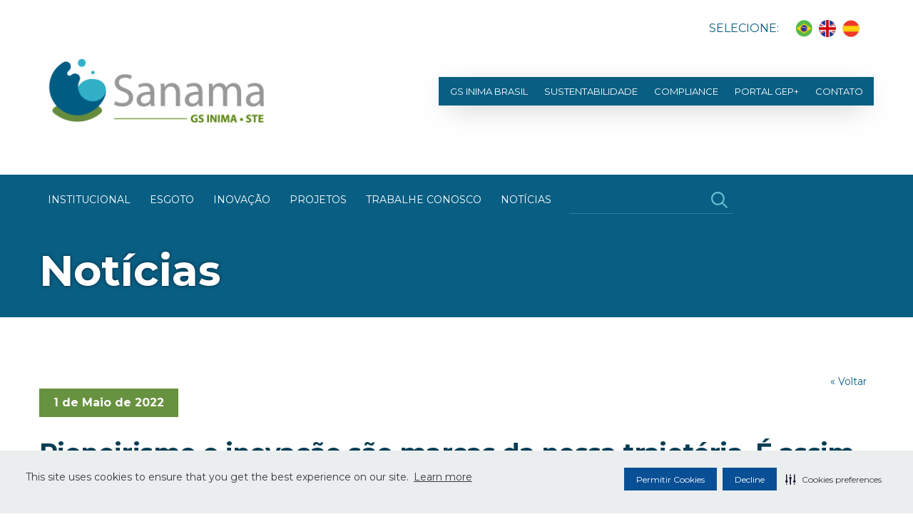

--- FILE ---
content_type: text/html; charset=utf-8
request_url: https://www.sanama.com.br/noticias/pioneirismo-e-inovacao-sao-marcas-da-nossa-trajetoria-e-assim-que-seguimos-trabalhando-a-favor-do-saneamento-no-mundo/
body_size: 5034
content:

<!DOCTYPE html>
<html lang="pt-br">
<head>
    <!-- After adding this script, call setConsentBannerParams({uuid: <unique id> }) to set unique ID for a customer.  -->
    <script>
    (function () {
    var s = document.createElement('script');
    s.src = 'https://cdn-prod.securiti.ai/consent/cookie-consent-sdk-loader.js';
    s.setAttribute('data-tenant-uuid', '1a29ae0b-eda7-4078-a7d8-ce342af04ae9');
    s.setAttribute('data-domain-uuid', '0cd0513f-52a1-4ce6-b69c-5329ed428bac');
    s.setAttribute('data-backend-url', 'https://app.securiti.ai');
    s.setAttribute('data-skip-css', 'false');
    s.defer = true;
    var parent_node = document.head || document.body;
    parent_node.appendChild(s);
    })()
    </script>
        
    <meta charset="utf-8">
    <meta name="theme-color" content="#095e83">
    <meta name="viewport" content="width=device-width, initial-scale=1.0">
    <meta name="description" content="">
    <title>Pioneirismo e inovação são marcas da nossa trajetória. É assim que seguimos trabalhando a favor do saneamento no mundo. | Sanama</title>
    <link rel="preconnect" href="https://fonts.gstatic.com">
    <link href="https://fonts.googleapis.com/css2?family=Montserrat:ital,wght@0,400;0,600;0,700;1,400&display=swap" rel="stylesheet">
    <link href="https://fonts.googleapis.com/css2?family=Open+Sans:ital,wght@0,400;0,600;0,700;1,400&display=swap" rel="stylesheet">
    <link href="/static/images/favicon-16.png" rel="icon" sizes="16x16">
    <link href="/static/images/favicon-32.png" rel="icon" sizes="32x32">
    <link rel="stylesheet" type="text/css" href="/static/js/tooltipster/css/tooltipster.bundle.min.css?v=1">
    <link rel="stylesheet" type="text/css" href="/static/js/tooltipster/css/plugins/tooltipster/sideTip/themes/tooltipster-sideTip-shadow.min.css?v=1">    
    <link href="/static/css/animate.css?v=2" rel="stylesheet" type="text/css"/>
    <link href="/static/js/lgpd/cookie-policy.css?v=1" rel="stylesheet" type="text/css" />
    <link href="/static/css/layout.css?v=54" rel="stylesheet" type="text/css"/>

    <!-- Cookie consent -->
    <link rel='stylesheet' type='text/css' href='https://cdn-prod.securiti.ai/consent/cookie-consent.css' />
    <script type="text/javascript" src="https://cdn-prod.securiti.ai/consent/auto_blocking/da0bdc52-8ccb-405a-a420-0a5a9ef4467e/31a83718-cf23-45a9-b27a-4e1f21d25a84.js"></script>
    <!-- Cookie consent -->

    <!-- Extra CSS -->
    
    
    <link rel="stylesheet" href="/static/js/swipebox/src/css/swipebox.min.css" type="text/css" />
    <link rel="stylesheet" href="/static/js/swipebox/shield/swipebox-shield.css" type="text/css" />


    <!-- Google tag (gtag.js) --> <script async src="https://www.googletagmanager.com/gtag/js?id=G-LLSXLJ3FB6"></script> <script> window.dataLayer = window.dataLayer || []; function gtag(){dataLayer.push(arguments);} gtag('js', new Date()); gtag('config', 'G-LLSXLJ3FB6'); </script>
    
    


</head>
<body class=" internas  noticias noticia-detail ">

    <header class="main-header">
        <div id="faixa-menu-mobile" class="faixa-menu-mobile mobile">
            <span id="icon-menu" class="icon-menu mobile close-submenu">
                <span class="icon"></span>
            </span>
        </div>        
        <div class="center">
            <div class="top desktop">
                
                <span class="label">Selecione:</span>
                <div id="google_translate_element" class="idiomas">
                    <a href="javascript:void(0);" id="ptLang" onclick="doGTranslate('pt|pt'); disabledText(this, 'ptLang');" title="Português" class="flag br nturl">
                      <img src="/static/images/flags/br.png" width="24" height="24" alt="Português">
                    </a>
                    <a href="javascript:void(0);" id="englishLang" onclick="doGTranslate('en|en'); disabledText(this, 'englishLang');" title="Inglês" class="flag us nturl">
                         <img src="/static/images/flags/en.png" width="24" height="24" alt="Inglês">
                    </a>
                    <a href="javascript:void(0);" id="spanishLang" onclick="doGTranslate('es|es'); disabledText(this, 'spanishLang');" title="Espanhol" class="flag es nturl">
                      <img src="/static/images/flags/es.png" width="24" height="24" alt="Espanhol">
                    </a>
                </div>
            </div>
            <div class="middle">
                <h1 class="logo">
                    <a href="/">
                        <img src="/static/images/logo-sanama2.png" width="330" height="96" alt="GS Inima Sanama">
                    </a>
                </h1>
                <div class="wrap-menu main-menu menu-com-busca" id="main-menu">
                    <div class="item item-busca mobile">
                        <form action="/noticias/" method="get" class="form-busca">
                            <div class="wrapper-input wrapper-fixedlabel col-1-1">
                                <input name="q" required minlength="4" autocomplete="on" type="search" class="input-busca input-style" placeholder="Pesquisar notícia">
                                <button type="submit" class="bt-busca"><i class="icon-style iconmoon-search"></i></button>
                            </div>
                            <div class="clear"></div>
                        </form>
                    </div>
                    

<div class="item has-submenu mobile">
    <a href="#" class="no-link">Institucional</a>
    <div class="submenu">
        <span class="mobile close-submenu">‹ Menu</span>
        <div class="item"><a href="/quem-somos/">Quem Somos</a></div>
        <div class="item"><a href="/missao-visao-e-valores/">Missão, visão e valores </a></div>
        <div class="item"><a href="/acionistas/">Acionistas</a></div>
        <div class="item"><a href="/informacoes-financeiras/">Informações Financeiras</a></div>
        <div class="item"><a href="/sustentabilidade/politicas-de-qualidade/">Políticas de qualidade</a></div>
        <div class="item"><a href="/sustentabilidade/certificacoes-gs-inima/">Certificações</a></div>        
                  
    </div>
</div>

<div class="item has-submenu mobile">
    <a href="#" class="no-link">Esgoto</a>
    <div class="submenu">
        <span class="mobile close-submenu">‹ Menu</span>
        <div class="item"><a href="/esgotamento-sanitario/">Esgotamento Sanitário</a></div>
        
        <div class="item"><a href="/pagina/rede-de-esgoto-da-alta-maceio/">Rede de Esgoto da Alta Maceió</a></div>
                  
    </div>
</div>

<div class="item mobile ">
    <a href="/inovacao/inovacao/">Inovação</a>
    
</div>

<div class="item has-submenu mobile">
    <a href="#" class="no-link">Projetos</a>
    <div class="submenu">
        <span class="mobile close-submenu">‹ Menu</span>
        <!-- <div class="item"><a href="/obras-em-andamento/">Obras em andamento</a></div> -->
        <div class="item"><a href="/lixo-zero/">Lixo Zero</a></div>
        
    </div>
</div>
<div class="item mobile">
    <a href="https://atracaodetalentos.totvs.app/vagasgsinima/extended" target="_blank">Trabalhe Conosco</a>
</div>

<div class="item has-submenu mobile">
    <a href="#" class="no-link">Notícias</a>
    <div class="submenu">
        <span class="mobile close-submenu">‹ Menu</span>
        <div class="item"><a href="/noticias/">Notícias</a></div>
        
        <div class="item"><a href="/samar-midia/assessoria-de-imprensa/">Assessoria de imprensa</a></div>
                
    </div>
</div>
                    
                    <div class="item has-submenu">
                        <a href="/gs-inima-brasil/">GS Inima Brasil</a>
                        <div class="submenu">
                            <span class="mobile close-submenu">‹ Menu</span>
                            <div class="item"><a href="/gs-inima-brasil/">Quem Somos</a></div>
                            <div class="item"><a href="/areas-de-atuacao/">Áreas de atuação</a></div>
                            <div class="item has-submenu ">
                                <a href="#">Unidades de negócio</a>
                                <div class="submenu">
                                    <span class="mobile close-submenu">‹ Menu</span>
                                
                                    
                                    <div class="item ">
                                        <a href="/unidades/concessoes/">Concessões</a>
                                    </div>
                                    
                                
                                    
                                    <div class="item ">
                                        <a href="/unidades/industrial/">Industrial</a>
                                    </div>
                                    
                                
                                    
                                    <div class="item ">
                                        <a href="/unidades/servicos/">Serviços</a>
                                    </div>
                                    
                                
                                </div>
                            </div>
                                                        
                        </div>
                    </div>
                    
                    <div class="item has-submenu">
                        <a href="/sustentabilidade/hidrosfera/">Sustentabilidade</a>
                        <div class="submenu">
                            <span class="mobile close-submenu">‹ Menu</span>
                            <div class="item"><a href="/sustentabilidade/hidrosfera/">Hidrosfera - Relatório de sustentabilidade</a></div>
                            <div class="item"><a href="http://www.gsinimabrasil.com.br/sustentabilidade/hidrosfera-programas-corporativos/" target="_blank">Hidrosfera - Programas Corporativos</a></div>
                            <div class="item"><a href="/calendario-ambiental/">Calendário Ambiental</a></div>
                             
                        </div>
                    </div>
                    <div class="item">
                        <a href="http://integridade.gsinima.com.br/" target="_blank">Compliance</a>
                    </div>
                    <div class="item ">
                        <a href="https://meurh.gsinima.com.br/FrameHTML/Web/App/RH/PortalMeuRH/#/login" target="_blank">Portal Gep+</a>
                    </div>
                
                                        
                    <div class="item ">
                        <a href="/fale-conosco/">Contato</a>
                                                
                    </div>
                </div>
            </div>
        </div>
    </header>
    
    <div class="section-menu desktop">
        <div class="center">
            <div class="box-menu menu-com-busca">
                

<div class="item has-submenu ">
    <a href="#" class="no-link">Institucional</a>
    <div class="submenu">
        <span class="mobile close-submenu">‹ Menu</span>
        <div class="item"><a href="/quem-somos/">Quem Somos</a></div>
        <div class="item"><a href="/missao-visao-e-valores/">Missão, visão e valores </a></div>
        <div class="item"><a href="/acionistas/">Acionistas</a></div>
        <div class="item"><a href="/informacoes-financeiras/">Informações Financeiras</a></div>
        <div class="item"><a href="/sustentabilidade/politicas-de-qualidade/">Políticas de qualidade</a></div>
        <div class="item"><a href="/sustentabilidade/certificacoes-gs-inima/">Certificações</a></div>        
                  
    </div>
</div>

<div class="item has-submenu ">
    <a href="#" class="no-link">Esgoto</a>
    <div class="submenu">
        <span class="mobile close-submenu">‹ Menu</span>
        <div class="item"><a href="/esgotamento-sanitario/">Esgotamento Sanitário</a></div>
        
        <div class="item"><a href="/pagina/rede-de-esgoto-da-alta-maceio/">Rede de Esgoto da Alta Maceió</a></div>
                  
    </div>
</div>

<div class="item  ">
    <a href="/inovacao/inovacao/">Inovação</a>
    
</div>

<div class="item has-submenu ">
    <a href="#" class="no-link">Projetos</a>
    <div class="submenu">
        <span class="mobile close-submenu">‹ Menu</span>
        <!-- <div class="item"><a href="/obras-em-andamento/">Obras em andamento</a></div> -->
        <div class="item"><a href="/lixo-zero/">Lixo Zero</a></div>
        
    </div>
</div>
<div class="item ">
    <a href="https://atracaodetalentos.totvs.app/vagasgsinima/extended" target="_blank">Trabalhe Conosco</a>
</div>

<div class="item has-submenu ">
    <a href="#" class="no-link">Notícias</a>
    <div class="submenu">
        <span class="mobile close-submenu">‹ Menu</span>
        <div class="item"><a href="/noticias/">Notícias</a></div>
        
        <div class="item"><a href="/samar-midia/assessoria-de-imprensa/">Assessoria de imprensa</a></div>
                
    </div>
</div>
                <div class="item item-busca">
                    <form action="/noticias/" method="get" class="form-busca">
                        <div class="wrapper-input wrapper-fixedlabel col-1-1">
                            <input name="q" required minlength="4" autocomplete="on" type="search" class="input-busca input-style" placeholder="">
                            <button type="submit" class="bt-busca"><i class="icon-style iconmoon-search"></i></button>
                        </div>
                        <div class="clear"></div>
                    </form>
                </div>
            </div>
        </div>
    </div>
    
    <div class="wrap-content">
        

        <div class="group-content">        
            <div class="box-titulo-segmento">
                <div class="center">
                    <h2 class="titulo">Notícias</h2>        
                </div>
            </div>

            <div class="center">
                
                <div class="main-content">
                    <div class="box-titulo-pagina">
                        <h3 class="titulo"></h3>
                    </div>
                    
    <div class="box-bt-voltar mg-botom-mobile">
        <a href="/noticias/" class="bt-voltar">&laquo; Voltar</a>
    </div>
    <article class="box-noticia">
        <div class="box-time">
            <time class="time">1 de Maio de 2022</time>
        </div>
        <h1 class="titulo">Pioneirismo e inovação são marcas da nossa trajetória. É assim que seguimos trabalhando a favor do saneamento no mundo.</h1>
    
        
        <figure class="thumb">
            <img src="/media/cache/e2/38/e238c81b3e5018ccb3b0fcf985811ec8.jpg" width="1170" height="670" alt="Pioneirismo e inovação são marcas da nossa trajetória. É assim que seguimos trabalhando a favor do saneamento no mundo.">
            
        </figure>
        
    
    
        <div class="texto html-text">
            <p>A cada dia queremos reafirmar nosso compromisso com a qualidade, efici&ecirc;ncia operacional, responsabilidade social e sustentabilidade, al&eacute;m de padr&otilde;es &eacute;ticos e de conduta preconizados em todas as atividades e locais em que nossas equipes est&atilde;o presentes.</p>

<p>#diadotrabalho #diadotrabalhador #gsinima #gsinimabrasil #gsinimaenvironment #sanama</p>
        </div>
    </article>
    
    <div class="box-bt-voltar">
        <a href="/noticias/" class="bt-voltar">&laquo; Voltar</a>
    </div>

                </div>
            </div>
            

        </div>
    </div>



    <footer class="main-footer">
        <div class="center">
            <div class="topo">
                <div class="logo">
                    <a href="/">
                        <img src="/static/images/logo-sanama2.png" width="300" height="88" alt="GS Inima Sanama">
                    </a>
                </div>
                <div class="box-endereco">
                    <address class="endereco">Av. Cachoeira do Meirim, 100 – Empresarial Rodrigo Camelo, 1º andar - Antares, Maceió - AL <br /> CEP: 57083-048 . Brasil</address>
                    <div class="box-telefones">
                    
                        <p>SANAMA na linha: <a class="tel" target="_blank" href="tel:+55-8234366646">+55 (82) 3436-6646</a></p>
                    
                        
                    </div>
                </div>
            </div>

            <div class="grid-col-5 custom1 box-links">
                <div class="col">
                    <h3 class="title">Institucional</h3>
                    <div class="links">
                        <div class="item"><a href="/quem-somos/">Quem Somos</a></div>
                        <div class="item"><a href="/missao-visao-e-valores/">Missão, visão e valores </a></div>
                        <div class="item"><a href="/acionistas/">Acionistas </a></div>
                        <div class="item"><a href="/informacoes-financeiras/">Informações Financeiras</a></div>
                        
                        <div class="item"><a href="/media/upload/institucionais/politicaprivacidade/gsinima-pp-001-v06-lob-politica-de-privacidade_e2rzP7r.pdf" target="_blank">Política de privacidade</a></div>
                        
                        <div class="item"><a href="https://privacy-central.securiti.ai/dsr-embed/1cd27f98-73a7-47cc-9930-1b865605e056" target="_blank">Direitos dos Titulares de Dados</a></div>
                    </div>
                </div>
                <div class="col">
                    <h3 class="title">Esgoto</h3>
                    <div class="links">
                        <div class="item"><a href="/esgotamento-sanitario/">Esgotamento Sanitário</a></div>
                    </div>
                </div>
                <div class="col">
                    <h3 class="title">Projetos</h3>
                    <div class="links">
                        <div class="item"><a href="/lixo-zero/">Lixo Zero</a></div>
                    </div>
                </div>
                <div class="col">
                    <h3 class="title"><a href="/inovacao/inovacao/">Inovação</a></h3>
                </div>
                <div class="col">
                    <h3 class="title">Notícias</h3>
                    <div class="links">
                        <!--<div class="item"><a href="#">Notícias</a></div>-->
                        
                        <div class="item"><a href="/samar-midia/assessoria-de-imprensa/">Assessoria de Imprensa</a></div>
                    </div>
                </div>
                <div class="col">
                    <h3 class="title">Contato</h3>
                    <div class="links">
                        <div class="item"><a href="/fale-conosco/">Fale conosco</a></div>
                        <div class="item"><a href="https://atracaodetalentos.totvs.app/vagasgsinima/extended" target="_blank">Trabalhe conosco</a></div>
                        <div class="item"><a href="https://meurh.gsinima.com.br/FrameHTML/Web/App/RH/PortalMeuRH/#/login" target="_blank">Portal Gep+</a></div>
                    </div>
                    <div class="links">
                        <div class="redes-sociais blue">
                            <div class="redes-item youtube"><a href="https://www.youtube.com/channel/UC-NwoKfV4_LfaodJhyfPdVQ" target="_blank" title="YouTube" class="youtube">YouTube</a></div>
<div class="redes-item"><a href="https://www.linkedin.com/company/gs-inima-brasil/" target="_blank" title="LinkedIn" class="linkedin">LinkedIn</a></div>
                        </div>
                    </div>
                </div>

            </div>
        </div>
    </footer>
    <section class="section-copyright">
        <div class="center">
            <div class="copyright">
                <p>©2026 - Todos os direitos reservados</p>
                <p>Desenvolvido por <a href="https://www.atualint.com.br/" target="_blank" class="notranslate" title="Atual Interativa | Criação e Desenvolvimento de sites em Ribeirão Preto">Atual Interativa</a></p>
            </div>
        </div>
    </section>

    <!-- <div class="cookie-banner" id="cookie-banner" style="display: none">
    <div class="texto html-text">
    
        <p>A Sanama utiliza cookies para auxiliar na sua navega&ccedil;&atilde;o, melhorar sua experi&ecirc;ncia como usu&aacute;rio/a, melhorar o conte&uacute;do de nosso site, direcionar conte&uacute;do de marketing, fazer an&aacute;lises e relat&oacute;rios estat&iacute;sticos sobre o uso do site, tudo para te proporcionar a melhor experi&ecirc;ncia poss&iacute;vel. Para saber mais sobre cookies, acesse a nossa Pol&iacute;tica de Privacidade.</p>
    
    </div>
    <div class="row-button">
        
        <a href="/media/upload/institucionais/politicaprivacidade/gsinima-pp-001-v06-lob-politica-de-privacidade_e2rzP7r.pdf" target="_blank">&raquo; Saiba mais</a>        
        
        <button class="close" type="button">Ok, entendi!</button>
    </div>
</div> -->

    <!-- jQuerry from Google Hosted Libraries -->
    <script src="https://ajax.googleapis.com/ajax/libs/jquery/2.2.4/jquery.min.js"></script>
    <script src="/static/js/jquery.mask.min.js"></script>
    <script src="/static/js/wow.js?v=1"></script>    
    <script type="text/javascript" src="/static/js/tooltipster/js/tooltipster.bundle.min.js?v=1"></script>
    <script type="text/javascript" src="/static/js/lgpd/cookie-policy.js?v=1"></script>
    <script src="/static/js/base.js?v=2"></script>
    
    <script type="text/javascript">
    function googleTranslateElementInit() {
        new google.translate.TranslateElement({
            pageLanguage: 'pt',
            includedLanguages: 'en,es,pt',
            layout: google.translate.TranslateElement.InlineLayout.HORIZONTAL,
            autoDisplay: false
        }, 'google_translate_element');
    }
    </script>
    <script src="/static/js/googletranslate.js"></script>
    <script type="text/javascript" src="//translate.google.com/translate_a/element.js?cb=googleTranslateElementInit"></script>    
    <!-- Extra JS -->
    
    
    <script src="/static/js/swipebox/src/js/jquery.swipebox.min.js" type="text/javascript"></script>
    <script src="/static/js/swipebox/shield/swipebox-shield.js" type="text/javascript"></script>
    <script>
        $(function(){
            callSwipeboxPlugin();
        });
    </script>

    
</body>
</html>


--- FILE ---
content_type: text/css
request_url: https://www.sanama.com.br/static/js/lgpd/cookie-policy.css?v=1
body_size: 643
content:
.cookie-banner{
    --cor-botao: #67923f;
    --cor-botao-hover: #4F8549;
}
.cookie-banner{position: fixed;bottom: 0px;right: 0px;z-index: 10000;width: 100%;padding: 20px 10px;background-color: rgba(238, 238, 238, 0.9);box-shadow: 0 0 2px 1px rgba(0, 0, 0, 0.2);display: flex;justify-content: center;align-items: center;}
.cookie-banner .texto{color: #222;font-size: 14px;line-height: 20px;text-align: left;}
.cookie-banner .texto > p:last-child{margin-bottom: 0;}
.cookie-banner .row-link{text-align: center;margin-bottom: 20px;}
.cookie-banner .row-link > a{font-size: 18px;line-height: 22px;color: var(--cor-botao);display: inline-block;padding: 10px 20px;}
.cookie-banner .row-link > a:hover{text-decoration: underline;}
.cookie-banner .row-button{text-align: center;flex-shrink: 0;}
.cookie-banner  .texto p {font-size: 14px;line-height: 24px;margin: 0 0 25px 0;padding: 0 25px;box-sizing: border-box;}
.cookie-banner .row-button > a{font-size: 18px;line-height: 22px;color: var(--cor-botao);display: inline-block;padding: 10px 20px;}
.cookie-banner .row-button > a:hover{text-decoration: underline;}
.cookie-banner .row-button .close{font-size: 14px;color: #fff;display: inline-block;padding: 10px 20px;border-radius: 2px; background-color: var(--cor-botao);-webkit-transition:all 0.1s ease-out;transition: all 0.1s ease-out;border:none;}
.cookie-banner .row-button .close:hover{text-decoration: none;background-color:var(--cor-botao-hover);cursor: pointer;}
@media(max-width: 1023px){
    .cookie-banner{max-width: 100%;right: 0;bottom: 0;border-radius: 0;}
    .cookie-banner{flex-direction: column;}
    .cookie-banner .texto{margin-bottom: 10px;}
}

body.lgdp .content-policy{padding: 0 10px;}
body.lgdp .content-policy .title{font-size: 17px;margin: 0 0 25px 0;font-weight: 600}
body.lgdp .content-policy .texto{margin-bottom: 25px;font-size: 14px;line-height: 1.4;}
body.lgdp .content-policy .texto > p{margin-bottom: 15px;}


--- FILE ---
content_type: text/css
request_url: https://www.sanama.com.br/static/css/layout.css?v=54
body_size: 12975
content:
/* Reset css */
@import url("style.css");



* { margin:0; padding:0 }
img { border:none }
fieldset { border:none }
a { outline:none; text-decoration:none}
a:hover { text-decoration:underline}
ul li, ol li { list-style-type:none }
address { font-style:normal; display:block }
h1, h2, h3, h4, h5, h6{ padding:0; margin:0; font-size:inherit; font-weight:normal }
textarea{font-family:inherit; font-size:inherit; overflow:auto}
input[type="search"] {
    -webkit-appearance: textfield;
}
/* fim reset */

* {
    box-sizing: border-box;
}
body{
    font-family: 'Montserrat', sans-serif;
    font-size:11px;
    color:#666;
    -webkit-font-smoothing: antialiased;
    -moz-osx-font-smoothing: grayscale;
}


:root{
    --color1: #095e83;
    --darkcolor1: #023951;
    --color2: #38b0c8;
    --darkcolor2: #037E95;
    --color3: #67923f;
    --textcolor: #737373;
    --light-textcolor: #fab21f;
    --titlecolor: #063e56;
}


#popup-modal{display: none; width:100%; height:100%;position: fixed; top: 0;left: 0;padding: 50px 20px; z-index:10000; -webkit-transition:all 0.3s ease-out;transition: all 0.3s ease-out;}
#popup-modal::before{content: " ";display: block;width: 100%;height: 100%;position: absolute;left: 0;top: 0;z-index: 0; background-color:#000; opacity:0.8; filter:alpha(opacity=60);}
#popup-modal .popup-close{font-family: 'Open Sans';display: block; right: 10px;top: 10px;position: fixed;;z-index: 1000; width: 40px;height: 40px;background-color: #666;color: #fff;line-height: 40px;text-align: center;font-weight: bold;font-size: 30px;}
#popup-modal .popup-close:hover{cursor: pointer;background-color: rgba(0, 0, 0, 1);}
#popup-modal .inner-bg{width: 100%;height: 100%;position: relative;z-index: 1;}
#popup-modal #banner-popup{ 
    width: 100%;
    height: 100%;  
    background-repeat: no-repeat;
    background-position: center;
    background-size: contain;
    position: relative;

    display: flex;justify-content: center;align-items: center;
}

#popup-modal a.link-url{display: block;width: 100%;height: 100%;position: absolute;left: 0;top: 0;z-index: 5;}
#popup-modal #banner-popup img{max-width: 100%;max-height: 100%;width: auto !important; height: auto !important;position: relative;z-index: 2;vertical-align: middle;}
@media(max-width: 1023px){
    #popup-modal{padding: 50px 10px;}
    #popup-modal #banner-popup .popup-close{}
    #popup-modal #banner-popup .box-button{bottom: 10px;}
}

.owl-item.active .fadeInEffect{
    animation: 1s .7s fadeIn both;
}

.wrapper-input{min-height: 54px;text-align: left;padding: 0 10px;position: relative;}
.wrapper-input.label,
.haslabel .wrapper-input{min-height: 88px;}
.wrapper-input::after{content: " ";display: table;clear: both;}
.wrapper-input label{font-size: 16px;font-weight: 600; color: #808080;line-height: 18px;display: inline-block; margin-bottom: 10px;}
.wrapper-input label small{color: #666;font-style: italic;font-size: 12px;}
.wrapper-input.textarea{width: 100%;min-height: 112px;}
.wrapper-input.no-h{min-height: auto;}
.haslabel .wrapper-input.textarea{min-height: 166px;}
.wrapper-input .half{width: 47%;display: inline-block;vertical-align: top;}
.wrapper-input .half:last-child{float: right;}
.input-style{box-sizing:border-box;height: 40px;border: 1px solid #ccc;width: 100%;padding: 10px 15px;font-size: 14px;line-height: 18px;width: 100%;background-color: #f2f2f2;border: 0;}
.input-style.rounded{border-radius: 40px;}
.input-style.readonly{cursor: not-allowed;border-color: #eee;}
.input-style.error{border-color: #ea000a;}
.input-style.select{padding: 0;background: url(../images/icon-arrow-down.png) no-repeat 97% center #f2f2f2;overflow: hidden;background-position: calc(100% - 15px) center;}
.input-style select{box-sizing:border-box;background: transparent;width: 110%;padding:0 50px 0 15px;;font-size: 12px;line-height: 16px;border: 0;border-radius: 0;height: 38px;-webkit-appearance: none;border:none;}
textarea.input-style{resize:none;height: 94px;padding-right: 10px;}
.input-style:focus,
.input-busca:focus,
select:focus{outline: none;box-shadow: 0 0 7px 2px rgba(106, 196, 214, .5) inset;border-color: rgba(106, 196, 214, 1);}
.input-busca:focus{}
.errorlist{color: #ea000a;}
.wrapper-input .errorlist{padding-bottom: 10px;}
.smartlabel.active label,
.smartlabel .active label,
.smartlabel .wrapper-fixedlabel label{color: var(--color1);}

.bg-white{background-color: #ffffff;}

.video-fs-container{
    position: relative;
    z-index: 1;
    width: 100%;
    height: 0;
    padding-bottom: 56.25%;
}
.video-fs-container iframe{
    position: absolute;
    z-index: 1;
    top: 0;
    left: 0;
    width: 100%;
    height: 100%;
}

.html-text{word-break: break-word;font-family: 'Open Sans', sans-serif;}

.legislacao .html-text{word-break: break-word;font-family: 'Open Sans', sans-serif;margin: 0 0 80px 0 !important}
.legislacao .html-text:last-child{word-break: break-word;font-family: 'Open Sans', sans-serif;margin: 0 0 0 0 !important}
.legislacao .texto2{background-color:#f2f2f2;padding: 40px 25px;box-sizing: border-box;}

.html-text::after{content: " ";display: table;clear: both;}
.html-text .wrapper{padding: 0 10px;}
.html-text{font-size: 16px;line-height: 26px; color: var(--textcolor);}
.html-text h1,
.html-text h2,
.html-text h3,
.html-text h4,
.html-text h5{margin-bottom: 25px;letter-spacing: -.60px;color: var(--color1);}
.html-text p{margin-bottom: 15px;font-size: 16px;line-height: 1.8;}
.html-text p:last-child{margin: 0;}
.html-text a{-webkit-transition:all 0.1s ease-out;transition: all 0.1s ease-out;color: var(--color1);}
.html-text a:hover{}
.html-text img{max-width: 100%;height: auto !important;}
.html-text iframe{max-width: 100%;}
.html-text table{margin-left: auto;margin-right: auto;border: 0;border-collapse: collapse;}
.html-text table tbody tr:nth-child(even){background-color: #f2f2f2;}
.html-text table td{vertical-align: top;}
.html-text h1{font-size: 38px;line-height: 44px;color: var(--color1);}
.html-text h2{font-size: 28px;line-height: 36px;color: var(--color1);}
.html-text ul,
.html-text ol{padding-left: 25px;}
.html-text ul li,
.html-text ol li{list-style-type: square;font-size: 16px;line-height: 1.8;margin-bottom: 10px;}
@media(max-width: 1023px){
    .html-text table{width: 100% !important;}
    .html-text table td{display: block;}
}


.styledcheck{display:inline-block;vertical-align:top;position:relative;width:20px;height:20px;margin-right: 5px;background-color: #fff;border:1px solid #ddd;}
.styledcheck:before{content:" ";position:absolute;width:20px;height:20px;}
.row-styledcheck > label{display:inline-block;line-height:20px;margin: 8px 15px 8px 0;}
.row-styledcheck > label > input[type=checkbox],
.row-styledcheck > label > input[type=radio]{display: none;}
.row-styledcheck > label > input[type=checkbox]:checked + .styledcheck:before{content:" ";position:absolute;width:11px;height: 4px;border-left-width: 4px;border-bottom-width: 4px;border-top-width: 0;border-right-width: 0;border-style: solid;border-color: var(--color1);margin: -6px 0 0 -6px;top: 50%;left: 50%;-ms-transform: rotate(-45deg);-webkit-transform: rotate(-45deg);transform: rotate(-45deg);}
.row-styledcheck > label > input[type=radio]:checked + .styledcheck:before{content:" ";position:absolute;width: 8px;height: 8px;background-color: var(--color1);top: 2px;left: 2px;}
.row-styledcheck > label:hover{opacity:0.7;cursor:pointer;}


.owl-theme.prev-next-style div.owl-nav{margin: 0;}
.owl-theme.prev-next-style div.owl-nav [class*=owl-]{background-repeat: no-repeat;background-position: center;background-color: transparent;overflow: hidden;color: var(--main-black);font-size: 30px;}
.owl-theme.prev-next-style div.owl-nav [class*=owl-]:hover{background-color: transparent;opacity: 0.7;color: var(--main-black);}
.owl-theme.prev-next-style div.owl-nav .owl-prev{width: 40px;height: 50px;overflow: hidden;text-indent: -666px; position: absolute;left: 0px;top: 48%;transform: translateY(-50%);background-image: url(../images/keyboard_arrow_left.svg);background-size: 60px;}
.owl-theme.prev-next-style div.owl-nav .owl-next{width: 40px;height: 50px;overflow: hidden;text-indent: -666px;position: absolute;right: 0px;top: 48%;transform: translateY(-50%);background-image: url(../images/keyboard_arrow_right.svg);background-size: 60px;}
@media(min-width: 1024px){
    .owl-theme.prev-next-style div.owl-nav .owl-prev{left: -50px;}
    .owl-theme.prev-next-style div.owl-nav .owl-next{right: -50px}
}
@media(max-width: 1023px){
    .owl-theme.prev-next-style div.owl-nav .owl-prev{left: 0;}
    .owl-theme.prev-next-style div.owl-nav .owl-next{right: 0;}
}


.owl-dots-style-1 div.owl-dots{position: absolute;bottom: 20px;left: 0;width: 100%;}
.owl-dots-style-1 div.owl-dots .owl-dot{outline: none;}
.owl-dots-style-1 div.owl-dots .owl-dot span{background-color: #e6e6e6;width: 14px;height: 14px;margin: 5px 5px;}
.owl-dots-style-1 div.owl-dots .owl-dot.active span,
.owl-dots-style-1 div.owl-dots .owl-dot:hover span{background-color: var(--color1);}

.redes-sociais{padding: 10px 0;}
.redes-sociais .redes-item{text-align: left; width: 32px;height: 32px;overflow: hidden;text-indent: -999px;display: inline-block;vertical-align: middle;margin: 4px;}
.redes-sociais .redes-item > a{background-position: center;background-repeat: no-repeat;background-size: cover;display: block;width: 100%;height: 100%;transition: all 0.3s ease-out;}
.redes-sociais .redes-item > a:hover{opacity: 0.7;}
.redes-sociais .redes-item .whatsapp{background-image: url(../images/redes-sociais/icon-whatsapp.png);}
.redes-sociais .redes-item .facebook{background-image: url(../images/redes-sociais/facebook.svg);}
.redes-sociais .redes-item .instagram{background-image: url(../images/redes-sociais/instagram.svg);background-size: 46px;}
.redes-sociais .redes-item .twitter{background-image: url(../images/redes-sociais/twitter2.svg);background-size: 32px;}
.redes-sociais .redes-item .linkedin{background-image: url(../images/redes-sociais/linkedin.svg);}
.redes-sociais .redes-item.youtube{width: 46px;}
.redes-sociais .redes-item .youtube{background-image: url(../images/redes-sociais/youtube2.svg);background-size: 42px;}
.redes-sociais .redes-item .pinterest{background-image: url(../images/redes-sociais/pinterest.svg);}
.redes-sociais.white .redes-item .facebook{background-image: url(../images/redes-sociais/white/facebook.svg);}
.redes-sociais.white .redes-item .instagram{background-image: url(../images/redes-sociais/white/instagram.svg);background-size: 46px;}
.redes-sociais.white .redes-item .twitter{background-image: url(../images/redes-sociais/white/twitter2.svg);background-size: 32px;}
.redes-sociais.white .redes-item .linkedin{background-image: url(../images/redes-sociais/white/linkedin.svg);}
.redes-sociais.white .redes-item .youtube{background-image: url(../images/redes-sociais/white/youtube2.svg);background-size: 42px;}
.redes-sociais.white .redes-item .pinterest{background-image: url(../images/redes-sociais/white/pinterest.svg);}
.redes-sociais.blue .redes-item .facebook{background-image: url(../images/redes-sociais/blue/facebook.svg);}
.redes-sociais.blue .redes-item .instagram{background-image: url(../images/redes-sociais/blue/instagram.svg);background-size: 46px;}
.redes-sociais.blue .redes-item .twitter{background-image: url(../images/redes-sociais/blue/twitter2.svg);background-size: 32px;}
.redes-sociais.blue .redes-item .linkedin{background-image: url(../images/redes-sociais/blue/linkedin.svg);}
.redes-sociais.blue .redes-item .youtube{background-image: url(../images/redes-sociais/blue/youtube2.svg);background-size: 42px;}
.redes-sociais.blue .redes-item .pinterest{background-image: url(../images/redes-sociais/blue/pinterest.svg);}


.clear{clear:both;}
.clearfix::after{content: " ";display: table;clear: both;}
.center{max-width: 1170px;width: 100%; margin: 0 auto;}
.fill .main-section > .center{max-width: 100%;}

#background-overlay{width:100%; height:130%; position:fixed;top: 0;left: 0; z-index:1010; background-color:#000; opacity:0.8; filter:alpha(opacity=60);-webkit-transition:all 0.3s ease-out;transition: all 0.3s ease-out;}
#background-overlay.left-arrow::before{content: "‹";display: block;position: absolute;top: 70px;left: 290px;color: #fff;font-weight: bold;font-size: 40px;line-height: 44px; opacity: 1;}


.msg-success{text-align: center;font-size: 30px;line-height: 40px;font-weight: 700;padding: 60px 10px;color: var(--textcolor)}
.msg-empty{font-size: 18px;line-height: 22px;font-style: italic;}
.msg-error{text-align: center;padding: 20px 10px;font-size: 16px;line-height: 20px;background-color: #ea000a;color: #fff;font-weight: 600;}

.paginacao{margin:10px auto 30px auto;overflow:hidden;text-align: center;}
.paginacao li{display: inline-block;vertical-align: middle; text-align: center;margin: 0 2px;}
.paginacao li a{color:var(--color1);font-size:18px;padding: 5px 10px;-webkit-transition:all 0.1s ease-out;transition: all 0.1s ease-out;}
.paginacao li a:hover{color: var(--darkcolor1);}
.paginacao li a.bt-pag{color:#57585a;display:block;width: 34px;height: 34px;border-radius: 5px;background: #f2f2f2;font-size:18px;line-height: 34px;text-align: center;padding: 0;}
.paginacao li a.bt-pag:hover{color:#ffffff;text-decoration:none;background: var(--darkcolor1);}
.paginacao li a.active{color:#fff;text-decoration:none;background: var(--color1);}


body{top: 0 !important;}
#google_translate_element{}
.goog-te-banner-frame{display: none !important;}
#google_translate_element .goog-te-gadget{display: none !important;}
#google_translate_element .goog-te-gadget > span{}
#google_translate_element .goog-te-gadget .goog-te-combo{margin: 0;}
html.translated-ltr[lang="en"] .main-header .box-idiomas .item{background-image: url(../images/flags/en.png);}
html.translated-ltr[lang="es"] .main-header .box-idiomas .item{background-image: url(../images/flags/es.png);}

html.translated-ltr[lang="es"] .main-header .box-idiomas .flag.es > img,
html.translated-ltr[lang="en"] .main-header .box-idiomas .flag.us > img,
html[lang="auto"] .main-header .box-idiomas .flag.br > img{-webkit-filter: grayscale(100%);filter: grayscale(100%);}


.main-header .top{text-align: right;padding: 5px 0;position: relative;}
.main-header .top .bt_online{width: 185px;padding: 10px 15px;background-color:#7fa15f;position: absolute;top:8px;right:270px;display: block;}
.main-header .top .bt_online:hover{background-color:#718c57;text-decoration:none;-webkit-transition:all 0.1s ease-out;transition: all 0.1s ease-out;}
.main-header .top .bt_online .icon{font-size: 20px;color:#fff;float: left;margin: 0 10px 0 0;}
.main-header .top .bt_online .text{font-size: 15px;color:#fff;float: left;margin: 0 0 0 0;font-weight: 600}
.main-header .top .label{font-size: 16px;line-height: 20px;text-transform: uppercase;color: var(--color1);display: inline-block;vertical-align: middle;}
.main-header .top .idiomas{padding: 0 17px;display: inline-block;vertical-align: middle;}
.main-header .top .idiomas a{display: inline-block;vertical-align: middle;margin: 3px;-webkit-transition:all 0.1s ease-out;transition: all 0.1s ease-out;}
.main-header .top .idiomas a:hover{opacity: 0.7;text-decoration: none;}
.main-header .top .idiomas img{vertical-align: middle;max-width: 100%;vertical-align: middle;}
.main-header .top .bt-calendario{display: inline-block;font-size: 16px;line-height: 20px;font-weight: 500; padding: 5px 15px;background-color: var(--main-color-button);border-radius: 5px; color: #fff;-webkit-transition:all 0.1s ease-out;transition: all 0.1s ease-out;}
.main-header .top .bt-calendario:hover{background-color: var(--main-color-button-hover);text-decoration: none;}
.main-header .middle{display: flex;align-items: center;justify-content: space-between; }
.main-header .middle .logo{flex-shrink: 0;}
.main-header .middle .logo > a{display: block;width: 100%;height: 100%;-webkit-transition:all 0.1s ease-out;transition: all 0.1s ease-out;}
.main-header .middle .logo > a:hover{opacity: 0.7;}
.main-header .middle .logo img{max-width: 100%;vertical-align: middle;height: auto !important;}
.main-header .middle .main-menu{--menu-color: var(--color1); background-color: var(--menu-color);width: 100%;max-width: 770px;text-align: center;}
.main-header .middle .main-menu .item{display: inline-block;vertical-align: top;}
.main-header .middle .main-menu .item > a{position: relative; display: inline-block;padding: 25px 10px;color: #fff;font-size: 13px;line-height: 20px;text-transform: uppercase;-webkit-transition:all 0.1s ease-out;transition: all 0.1s ease-out;}
.main-header .middle .main-menu .item > a::before{content: " ";display: block;width: 0%;height: 5px;position: absolute;bottom: 5px;left: 0;background-color: var(--color2); -webkit-transition:all 0.4s ease-out;transition: all 0.4s ease-out;}
.main-header .middle .main-menu .item:hover > a{text-decoration: none;color: var(--color2);}
.main-header .middle .main-menu .item:hover > a::before{width: 100%;}

.main-header .middle .main-menu .item.has-submenu{position: relative;}
.main-header .middle .main-menu .item.has-submenu > a{}
.main-header .middle .main-menu .item .submenu{display: none; width: 190px;text-align: left; position: absolute;left: 0;z-index: 1200;padding: 5px 0 0 0; background-color: var(--menu-color); box-shadow: 0 9px 18px -7px rgba(0, 0, 0, .54);}
.main-header .middle .main-menu .item .submenu .item{width: 100%;padding: 0px 5px;margin-bottom: 5px;}
.main-header .middle .main-menu .item .submenu .item > a{display: block;color: #fff; background-color: var(--color2);padding: 10px 10px;text-transform: initial; -webkit-transition:all 0.1s ease-out;transition: all 0.1s ease-out;}
.main-header .middle .main-menu .item .submenu .item > a:hover{text-decoration: none; color: var(--color1);}
.main-header .middle .main-menu .item.has-submenu:hover > .submenu{display: block;}


.box-banners{width: 100%;}
.box-banners .banners{background-color: rgba(255, 255, 255, 1);}
.box-banners .banners .item-banner{background-position: center center;background-repeat: no-repeat;width: 100%; max-height: 745px;height: 745px;position: relative;}
.box-banners .banners .item-banner a{display: block;width: 100%;height: 100%;position: absolute;left: 0;top: 0;z-index: 2;}
.box-banners .banners .item-banner .content{display: block;width: 100%;position: absolute;z-index: 0;top: 50%;left: 50%;transform: translate(-50%, -50%);padding: 0 10px;text-align: center;}
.box-banners .banners .item-banner .box-texto{position: relative;z-index: 1;color: var(--titlecolor);display: inline-block;width: 100%;max-width: 900px;}
.box-banners .banners .item-banner .box-texto > p{font-size: 36px;line-height: 36px;margin-bottom: 15px;}
.box-banners .banners .item-banner .box-texto > p:last-child{margin-bottom: 0;}
.box-banners .banners .item-banner .box-texto .texto2 > p{font-size: 14px;line-height: 18px;margin-bottom: 15px;}
.box-banners .banners .item-banner .box-texto .texto2 > p:last-child{margin-bottom: 0;}



.section-menu{background-color: var(--color1);}
.section-menu .box-menu{}
.section-menu .box-menu .item{display: inline-block;vertical-align: middle;color: #ffffff;}
.section-menu .box-menu .item > a{ font-size: 14px;line-height: 20px; color: inherit; display: block; padding: 25px 12px;text-transform: uppercase; -webkit-transition:all 0.1s ease-out;transition: all 0.1s ease-out;}
.section-menu .box-menu .item:hover > a{color: var(--color2); text-decoration: none;}
.section-menu .box-menu > .item > a{position: relative;}
.section-menu .box-menu > .item > a::before{content: " ";display: block;width: 0%;height: 5px;position: absolute;bottom: 5px;left: 0;background-color: var(--color2); -webkit-transition:all 0.4s ease-out;transition: all 0.4s ease-out;}
.section-menu .box-menu > .item:hover > a::before{width: 100%;}

.menu-com-busca .item-busca .form-busca{}
.menu-com-busca .item-busca .form-busca .wrapper-input{position: relative;min-height: initial;padding: 10px;}
.menu-com-busca .item-busca .form-busca label{top: 2px;left: 20px;padding: 0 2px;}
.menu-com-busca .item-busca .form-busca .input-busca{padding-right: 45px;color: #ffffff; background-color: transparent;border: 0;border-bottom: 1px solid #277e9d;}
.menu-com-busca .item-busca .form-busca .input-busca:focus{box-shadow: none;}
.menu-com-busca .item-busca .form-busca .input-busca::placeholder{color: #6ac4d6;opacity: 1; /* Firefox */}
.menu-com-busca .item-busca .form-busca .input-busca:-ms-input-placeholder{/* Internet Explorer 10-11 */color: #6ac4d6;}
.menu-com-busca .item-busca .form-busca .input-busca::-ms-input-placeholder{/* Microsoft Edge */color: #6ac4d6;}

.menu-com-busca .item-busca .form-busca .bt-busca{position: absolute;top: 10px;right: 10px;overflow: hidden;text-indent: -999px; width: 40px; height: 40px; font-size: 14px;color: #fff;display: inline-block; text-transform: uppercase;font-weight: 900;padding: 10px 20px;background: url(../images/icon-lupa.svg) no-repeat center center;background-size: 25px;background-color: transparent;  -webkit-transition:all 0.1s ease-out;transition: all 0.1s ease-out;border:none;}
.menu-com-busca .item-busca .form-busca .bt-busca:hover{text-decoration: none;opacity: 0.7;cursor: pointer;}



.section-menu .box-menu .item.has-submenu{position: relative;}
.section-menu .box-menu .item.has-submenu > a{}
.section-menu .box-menu .item .submenu{display: none; width: 190px;text-align: left; position: absolute;left: 0;z-index: 1200;padding: 5px 0 0 0; background-color: var(--color1); box-shadow: 0 9px 18px -7px rgba(0, 0, 0, .54);}
.section-menu .box-menu .item .submenu .item{width: 100%;padding: 0 5px;margin-bottom: 5px;}
.section-menu .box-menu .item .submenu .item > a{display: block;color: #fff;padding: 10px 10px;background-color: var(--color2);text-transform: initial; -webkit-transition:all 0.1s ease-out;transition: all 0.1s ease-out;}
.section-menu .box-menu .item .submenu .item > a:hover{text-decoration: none; color: var(--color1);}
.section-menu .box-menu .item.has-submenu:hover > .submenu{display: block;}


.section-topics{padding: 70px 0;}
.section-topics_online{padding: 0 0 75px 0  !important;}
.section-topics .box-topics{}
.section-topics .box-topics .item{display: inline-block;vertical-align: top;width: 100%;max-width: 230px;text-align: center;}
.section-topics .box-topics .item2:hover{text-decoration: none;opacity: 0.7}
.section-topics .box-topics .item .thumb{height: 120px;width: 100%;display: flex;justify-content: center;align-items: center;margin-bottom: 10px;}
.section-topics .box-topics .item .thumb img{max-width: 120px;height: auto !important;vertical-align: middle;}
.section-topics .box-topics .item .titulo{font-size: 20px;line-height: 24px;color: var(--color1);margin-bottom: 10px;}
.section-topics .box-topics .item .titulo2{font-size: 20px;line-height: 24px;color:#7fa15f;margin-bottom: 10px;}
.section-topics .box-topics .item .resenha{padding: 0 10px;}
.section-topics .box-topics .item .resenha > p{font-size: 14px;line-height: 20px;color: var(--textcolor);}
.section-topics .box-topics .item .text{font-size: 15px;font-weight: 600;color: #999}
.section-topics .box-topics .item .numero{font-size: 42px;line-height: 50px;margin-bottom: 10px;color: var(--color2);font-weight: 600;}
.section-topics .box-topics .item .unidade{font-size: 20px;line-height: 24px;color: #808080;}


.atendimento .box-texto{margin: 0 0 60px 0 !important}
.atendimento .html-text{padding: 0 0 0 10px;box-sizing: border-box;}

.section-noticias{overflow: hidden;}
.section-noticias .box-titulo{padding: 25px 10px; text-align: center;background-color: #faf7f4;margin-bottom: 60px;}
.section-noticias .box-titulo .titulo{font-size: 40px;line-height: 50px;font-weight: 700;color: var(--color3);}
.section-noticias .box-titulo .resenha{font-size: 16px;line-height: 20px;}
.section-noticias .box-noticias{}
.section-noticias .box-noticias .item{display: flex;align-items: center; width: 100%;margin-bottom: 30px;}
.section-noticias .box-noticias .item:nth-child(even){flex-direction: row-reverse;}
.section-noticias .box-noticias .item .thumb{max-width: 570px;flex-shrink: 0;}
.section-noticias .box-noticias .item .thumb > a{display: block;width: 100%;height: 100%;-webkit-transition:all 0.1s ease-out;transition: all 0.1s ease-out;}
.section-noticias .box-noticias .item .thumb > a:hover{opacity: 0.7;}
.section-noticias .box-noticias .item .thumb img{max-width: 100%;height: auto !important;vertical-align: middle;}
.section-noticias .box-noticias .item .info{padding: 20px;}
.section-noticias .box-noticias .item:nth-child(odd) .info{padding-left: 100px;}
.section-noticias .box-noticias .item:nth-child(even) .info{padding-right: 100px;}
.section-noticias .box-noticias .item .info .data{display: inline-block;padding: 10px 25px;font-size: 14px;line-height: 20px;font-weight: 600;background-color: var(--color3);color: #fff;margin-bottom: 30px;}
.section-noticias .box-noticias .item .info .titulo{font-size: 24px;line-height: 28px;color: var(--titlecolor);font-weight: 700;margin-bottom: 20px;}
.section-noticias .box-noticias .item .info .titulo > a{color: inherit;}
.section-noticias .box-noticias .item .info .resenha{}
.section-noticias .box-noticias .item .info .resenha > p{font-size: 14px;line-height: 20px;color: var(--textcolor);}

.section-atuacoes{background: url(../images/areas-de-atuacao-5.jpg) no-repeat center top;background-color: #6ac4d6; padding: 15px 0;}
.section-atuacoes .box-areas{display: grid;grid-template-columns: 440fr 470fr;grid-gap: 100px;min-height: 580px;}
.section-atuacoes .box-areas .box-mapa{padding: 10px 0;display: flex;align-items: center;}
.section-atuacoes .box-areas .box-mapa img{max-width: 100%;height: auto !important;vertical-align: middle;}


.tooltipster-sidetip .tooltipster-box{background-color: #fff;border-color: var(--color1);}
.tooltipster-sidetip .tooltipster-content{padding: 15px 15px;}
.ttip-custom-box{color: var(--textcolor);}
.ttip-custom-box.industrial{color: #063e56;}
.ttip-custom-box.concessoes{color: #015e87;}
.ttip-custom-box.servicos{color: #38b0c8;}
.ttip-custom-box p{font-size: 14px;line-height: 20px;margin-bottom: 5px;font-weight: 700;color: var(--color1);}
.ttip-custom-box p:last-child{margin-bottom: 0;}

.section-atuacoes .ttip-custom-box{display: none;}

@keyframes blink{
    0% {
        opacity: 1;
    }
    100% {
        opacity: 0;
    }
}
.blink-effect{display: block;height: 100%;position: relative;z-index: 1;}
.blink-effect::after{
    animation: blink 0.5s linear infinite;
    animation-fill-mode: forwards;  
    content: "";
    position: absolute;
    z-index: 1;
    top: 0%;
    left: 0%;
    width: 100%;
    height: 100%;
    opacity: 0;
    background: rgba(255, 255, 255, 0.25);  
}

@keyframes shine{
    10% {
        opacity: 1;
        top: -30%;
        left: -30%;
        transition-property: left, top, opacity;
        transition-duration: 0.7s, 0.7s, 0.15s;
        transition-timing-function: ease;
    }
    100% {
        opacity: 0;
        top: -30%;
        left: -30%;
        transition-property: left, top, opacity;
    }
}
.shine-effect{display: block;height: 100%;position: relative;z-index: 1;}
.shine-effect:after{
    animation: shine 5s ease-in-out  infinite;
    animation-fill-mode: forwards;  
    content: "";
    position: absolute;
    z-index: 1;
    top: -110%;
    left: -210%;
    width: 200%;
    height: 200%;
    opacity: 0;
    transform: rotate(30deg);
    background: rgba(255, 255, 255, 0.13);
    background: linear-gradient(
        to right, 
        rgba(255, 255, 255, 0.0) 0%,
        rgba(255, 255, 255, 0.0) 77%,
        rgba(255, 255, 255, 0.7) 92%,
        rgba(255, 255, 255, 0.0) 100%
    );
}

.shine-effect:active:after{
    opacity: 0;
}

.section-atuacoes .box-areas .box-mapa .mapa{display: inline-block;position: relative;}
.section-atuacoes .box-areas .box-mapa .mapa .pin{overflow: hidden;border-radius: 20px 20px 0 0; position: absolute; display: block;width: 40px;height: 62px;background-repeat: no-repeat;background-position: center;background-size: cover;}
.section-atuacoes .box-areas .box-mapa .mapa .pin::before,
.section-atuacoes .box-areas .box-mapa .mapa .pin::after{content: "";width: 100%;height: 100%;background-color: #6ac4d6;position: absolute;left: -38px;top: 0;z-index: 2;transform: skewX(27deg);    }
.section-atuacoes .box-areas .box-mapa .mapa .pin::before{left: -38px;transform: skewX(27deg);}
.section-atuacoes .box-areas .box-mapa .mapa .pin::after{left: 38px;transform: skewX(-27deg);}

.section-atuacoes .box-areas .box-mapa .mapa .redpin{background-image: url(../images/redpin.png);}
.section-atuacoes .box-areas .box-mapa .mapa .pin1{background-image: url(../images/pin1.png);}
.section-atuacoes .box-areas .box-mapa .mapa .pin2{background-image: url(../images/pin2.png);}
.section-atuacoes .box-areas .box-mapa .mapa .pin3{background-image: url(../images/pin3.png);}
.section-atuacoes .box-areas .box-mapa .mapa .norte{top: 130px;left: 160px;z-index: 1;}
.section-atuacoes .box-areas .box-mapa .mapa .oeste{top: 270px;left: 70px;z-index: 1;}
.section-atuacoes .box-areas .box-mapa .mapa .centro{top: 250px;left: 180px;z-index: 1;}
.section-atuacoes .box-areas .box-mapa .mapa .leste{top: 270px;left: 290px;z-index: 2;}
.section-atuacoes .box-areas .box-mapa .mapa .sul{top: 360px;left: 210px;z-index: 1;}
/*.section-atuacoes .box-areas .box-mapa .mapa .p6{top: 314px;left: 296px;z-index: 2;}*/
/*.section-atuacoes .box-areas .box-mapa .mapa .p7{top: 303px;left: 276px;z-index: 3;}*/
.section-atuacoes .box-areas .grid{margin-bottom: 20px;}
.section-atuacoes .box-areas .box-infos{padding: 20px 0;max-width: 100%;display: flex;flex-direction: column;justify-content: center;}
.section-atuacoes .box-areas .box-infos .titulo{font-size: 30px;line-height: 34px;font-weight: 700;color: #6bc4d4;margin-bottom: 40px;}
.section-atuacoes .box-areas .box-infos .area{margin-bottom: 20px;}
.section-atuacoes .box-areas .box-infos .area:last-child{margin-bottom: 0;}
.section-atuacoes .box-areas .box-infos .area .nome{font-size: 20px;line-height: 24px;font-weight: 700;margin-bottom: 15px;color: var(--color1);}
.section-atuacoes .box-areas .box-infos .area .nome.legenda-1{color: #063e56;}
.section-atuacoes .box-areas .box-infos .area .nome.legenda-2{color: #015e87;}
.section-atuacoes .box-areas .box-infos .area .nome.legenda-3{color: #38b0c8;}
.section-atuacoes .box-areas .box-infos .area .nome a{color: inherit;}
.section-atuacoes .box-areas .box-infos .area .resenha{color: var(--textcolor);}
.section-atuacoes .box-areas .box-infos .area .resenha > p{font-size: 14px;line-height: 20px;}
.section-atuacoes .box-areas .row-button{text-align: center;}
.section-atuacoes .box-areas .row-button .bt-style{display: inline-block;padding: 15px 25px;background-color: var(--color1);color: #ffffff;font-weight: 700;text-transform: uppercase; font-size: 20px;line-height: 26px;-webkit-transition:all 0.3s ease-out;transition: all 0.3s ease-out;}
.section-atuacoes .box-areas .row-button .bt-style:hover{text-decoration: none;opacity: 0.7;}


.section-online{overflow: hidden;margin: 30px 0 0 0}
.section-online .box-titulo{padding: 25px 10px; text-align: center;background-color: #faf7f4;margin-bottom: 60px;}
.section-online .box-titulo .titulo{font-size: 40px;line-height: 50px;font-weight: 700;color: var(--color3);}
.section-online .box-titulo .resenha{font-size: 16px;line-height: 20px;}
.section-online .box-noticias{}



.section-institucional{padding: 60px 0 100px 0;}
.section-institucional .box-titulo{padding: 0 10px; text-align: center;margin-bottom: 40px;}
.section-institucional .box-titulo .titulo{font-size: 40px;line-height: 50px;font-weight: 700;color: #999999;margin-bottom: 30px;}
.section-institucional .box-titulo .resenha{font-size: 16px;line-height: 20px;}

.section-institucional .wrap-video{margin-bottom: 40px;max-width: 750px;margin: 0 auto 40px auto;}
.section-institucional .resenha{}
.section-institucional .center{max-width: 970px;}


.main-footer{padding-top: 60px;background-color: #fbf7f4;}
.main-footer .topo{background-color: transparent;padding: 10px 25px;display: flex;align-items: center;margin-bottom: 60px;}
.main-footer .topo .logo{max-width: 230px;flex-shrink: 0;margin-right: 70px;}
.main-footer .topo .logo > a{display: block;width: 100%;height: 100%;}
.main-footer .topo .logo img{max-width: 100%;height: auto !important;vertical-align: middle;}
.main-footer .box-endereco{display: block;width: 100%;}
.main-footer .box-endereco .endereco{font-size: 14px;list-style: 20px;color: var(--textcolor);margin-bottom: 10px;}
.main-footer .box-endereco .box-telefones{}
.main-footer .box-endereco .box-telefones > p{font-size: 14px;line-height: 20px;color: var(--textcolor);}
.main-footer .box-endereco .box-telefones a{color: inherit;}

.main-footer .box-links{}
.main-footer .box-links .col{}
.main-footer .box-links .col_extra{max-width: 150px}
.main-footer .box-links .col .title{font-size: 16px;line-height: 20px;margin-bottom: 20px;color: var(--titlecolor);text-transform: uppercase;font-weight: 700;}
.main-footer .box-links .col .title > a{color: inherit;}
.main-footer .box-links .col .links{}
.main-footer .box-links .col .links .item{font-size: 12px;line-height: 20px;text-transform: uppercase;}
.main-footer .box-links .col .links .item > a{color: var(--titlecolor);}

.section-copyright{background-color: #ffffff;padding: 20px 10px 40px 10px;}
.section-copyright .copyright{text-align: center; color: var(--textcolor);}
.section-copyright .copyright > p{font-size: 14px;line-height: 18px;padding: 30px 0px 30px 0;text-align: center;}
.section-copyright .copyright > p > a{color: inherit;font-weight: 700;}


.internas .box-titulo-segmento{min-height: 400px;display: flex;align-items: center;padding: 0 10px;}
.internas .box-titulo-segmento .titulo{font-size: 60px;line-height: 60px;font-weight: 700;color: #ffffff;text-shadow: 0px 0px 5px rgb(0, 0, 0, .54)}
.internas .wrap-content{position: relative;}
.internas .wrap-content .box-banner-interno{background-position: center center;background-repeat: no-repeat;width: 100%; max-height: 560px;height: 560px;position: absolute;top: 0;left: 0;width: 100%;z-index: 0; background-color: var(--color1);}
.internas .wrap-content .group-content{position: relative;z-index: 1;background: url(../images/bg-bubbles-right.png) repeat-y left top;padding-bottom: 80px;}
.internas .main-content{background-color: #fff;border-top: 5px solid #049bca;padding: 80px 100px;}
.internas .main-content .box-titulo-pagina{margin-bottom: 40px;}
.internas .main-content .box-titulo-pagina .titulo{font-size: 24px;line-height: 30px;font-weight: 700;color: #005e87;text-transform: uppercase;}

.gs-brasil .wrap-content .box-banner-interno{height: 740px;max-height: 740px;}
/*.unidades-negocios .main-content,*/
.gs-brasil .main-content{max-width: 770px;}
.quem_somos .main-content{max-width: 100%;}

.section-inovacao{padding-top: 50px;background-color: #faf7f4;text-align: center;}
.section-inovacao .box-titulo{margin-bottom: 40px;}
.section-inovacao .box-titulo .titulo{font-size: 30px;line-height: 34px;color: var(--color1);font-weight: 700;margin-bottom: 10px;}
.section-inovacao .box-titulo .complemento{max-width: 1500px;margin: 0 auto;color: #fff;background-color: var(--color1);padding: 10px 10px;font-size: 16px;line-height: 20px;}
.section-inovacao .footer{max-width: 1500px;margin: 0 auto;color: #fff;background-color: var(--color1);height: 40px;}
.section-inovacao .timeline{font-family: 'Open Sans', sans-serif; max-width: 1500px;margin: 0 auto;}
.section-inovacao .timeline .row{display: flex;width: 100%;text-align: right;}
.section-inovacao .timeline .row:nth-child(odd){flex-direction: row-reverse;text-align: left;}
.section-inovacao .timeline .row .line{width: 110px;min-height: 230px; flex-shrink: 0;position: relative;display: flex;justify-content: center;align-items: flex-start;}
.section-inovacao .timeline .row .line::after{content: " ";display: block;width: 2px;height: calc(100% - 160px); position: absolute;bottom: 30px;left: 50%;transform: translateX(-50%);background-color: #73c5d3;}
.section-inovacao .timeline .row:last-child .line::after{display: none;}
.section-inovacao .timeline .row .line .donnut{display: block; width: 100px;height: 100px;border: 25px solid #ccebf1;border-radius: 50%;}
.section-inovacao .timeline .row .cell{width: calc(50% - 55px);flex-shrink: 0;padding: 20px;margin-bottom: 40px;}
.section-inovacao .timeline .row:nth-child(odd) .cell{padding-left: 40px;text-align: left;}
.section-inovacao .timeline .row:nth-child(even) .cell{padding-right: 40px;text-align: right;}
.section-inovacao .timeline .row .cell .ano{font-size: 46px;line-height: 50px;font-weight: 700;color: var(--color1);margin-bottom: 15px;}
.section-inovacao .timeline .row .cell .evento{margin-bottom: 0px;}
.section-inovacao .timeline .row .cell .evento:last-child{margin-bottom: 0;}
.section-inovacao .timeline .row .cell .evento .titulo{font-size: 20px;line-height: 24px;font-weight: 700;color: var(--color1);margin-bottom: 15px;}
.section-inovacao .timeline .row .cell .evento .titulo .local{display: block;font-size: 16px;line-height: 20px;font-weight: 600;}
.section-inovacao .timeline .row .cell .evento .obs{background-color: #73c5d3;color: #fff;font-size: 16px;line-height: 20px;color: #ffffff;display: inline-block;padding: 10px 20px;}
.section-inovacao .timeline .row .cell .evento .obs > p{margin-bottom: 10px;}
.section-inovacao .timeline .row .cell .evento .obs > p:last-child{margin-bottom: 0;}


/*.missao .main-content .box-titulo-pagina{margin: 0;}*/

.missao .box-molduras{padding: 0 70px;}
.missao .box-molduras .moldura{padding: 35px 25px;background-color: #ccebf1;margin-bottom: 20px;}
.missao .box-molduras .moldura:nth-child(even){background-color: #f2f2f2;}
.missao .box-molduras .moldura .titulo{font-size: 24px;line-height: 30px;font-weight: 700;text-transform: uppercase; color: var(--color1);margin-bottom: 25px;}
.missao .box-molduras .moldura .html-text{}
.missao .box-molduras .moldura .html-text > p{}

.noticias-list .main-content .box-titulo-pagina{margin: 0;}

.noticia-detail .main-content .box-titulo-pagina{margin-bottom: 0;}
.noticia-detail .box-titulo-segmento{min-height: 130px;background-color: var(--color1);}
.noticia-detail .box-noticia .box-time{margin-bottom: 30px;}
.noticia-detail .box-noticia .box-time .time{display: inline-block;padding: 10px 20px;background-color: var(--color3);color: #ffffff;font-weight: 700;font-size: 16px;line-height: 20px;}
.noticia-detail .box-noticia .titulo{font-size: 36px;line-height: 40px;color: var(--titlecolor);font-weight: 700;margin-bottom: 20px;letter-spacing: -0.6px;}
.noticia-detail .box-noticia .thumb{margin-bottom: 30px;text-align: center;}
.noticia-detail .box-noticia .thumb img{max-width: 100%;height: auto !important;vertical-align: middle;}
.noticia-detail .box-noticia .resenha{font-style: italic;margin-bottom: 50px;}
.noticia-detail .box-noticia .texto{}
.noticia-detail .galeria-noticias{}

.section-galeria-fotos{padding-top: 50px;}
.section-galeria-fotos.pd{padding-left: 10px;padding-right: 10px;}
.section-galeria-fotos > .titulo{font-size: 24px;line-height: 30px;font-weight: 700;color: #005e87;margin-bottom: 30px;}
.section-galeria-fotos .titulo-segmento{font-size: 22px;line-height: 26px;font-weight: 700;color: #005e87;margin-bottom: 15px;}
.section-galeria-fotos .galeria{text-align: left;}
.section-galeria-fotos .galeria .item{width: 260px;display: inline-block;vertical-align: top;margin: 0 7px 50px 7px;}
.section-galeria-fotos .galeria .item > a{display: block;width: 100%;height: 100%; -webkit-transition:all 0.1s ease-out;transition: all 0.1s ease-out;}
.section-galeria-fotos .galeria .item > a:hover{text-decoration: none;opacity: 0.7;}
.section-galeria-fotos .galeria .item img{max-width: 100%;height: auto;vertical-align: middle;}
.section-galeria-fotos .galeria .item .titulo{font-size: 20px;line-height: 26px;text-align: center; font-weight: 700;color: #005e87;margin-top: 20px;margin-bottom: 5px;}
.section-galeria-fotos .galeria .item .local{font-size: 14px;line-height: 20px;text-align: center;}

.box-bt-voltar{padding: 0 10px;text-align: right;}
.box-bt-voltar.mg-botom{margin-bottom: 25px;}
.box-bt-voltar > .bt-voltar{color: var(--color1);font-size: 14px;line-height: 20px;}


/*.imprensa .main-content .box-titulo-pagina{margin: 0;}*/
.imprensa .box-imprensa{}
.imprensa .box-imprensa .item{width: 100%;max-width: 370px;display: inline-block;vertical-align: top; margin-bottom: 50px;}
.imprensa .box-imprensa .item .thumb{height: 370px;width: 100%;margin-bottom: 20px;display: flex;align-items: center;justify-content: center;background-color: #f2f2f2;}
.imprensa .box-imprensa .item .thumb img{max-width: 100%;height: auto !important;vertical-align: middle;}
.imprensa .box-imprensa .item .box-button{margin-bottom: 20px;}
.imprensa .box-imprensa .item .box-button > a{display: inline-block;padding: 10px 20px;background-color: var(--color3);color: #ffffff;font-weight: 700;text-transform: uppercase; font-size: 16px;line-height: 20px;-webkit-transition:all 0.3s ease-out;transition: all 0.3s ease-out;}
.imprensa .box-imprensa .item .box-button > a:hover{text-decoration: none;opacity: 0.7;}
.imprensa .box-imprensa .item .titulo{font-size: 24px;line-height: 30px;font-weight: 700;color: #005e87;margin-bottom: 20px;}

.imprensa .box-imprensa .item .resenha{}
.imprensa .box-imprensa .item .resenha > p{}

.imprensa .main-content .texto{margin-bottom: 40px;}
.imprensa .box-demonstrativos{}
.imprensa .box-demonstrativos .resenha{color: var(--color2);margin-bottom: 40px;}
.imprensa .box-demonstrativos .resenha > p{font-size: 20px;line-height: 26px;font-weight: 600;}
.imprensa .box-demonstrativos .box-arquivos{}
.imprensa .box-demonstrativos .box-arquivos .item{display: flex;align-items: flex-start;justify-content: space-between;margin-bottom: 10px;}
.imprensa .box-demonstrativos .box-arquivos .item:nth-child(even){background-color: #f2f2f2;}
.imprensa .box-demonstrativos .box-arquivos .item .nome{font-size: 16px;line-height: 20px;color: #808080;padding: 10px 10px 10px 10px;}
.imprensa .box-demonstrativos .box-arquivos .item .bt-style{flex-shrink: 0; display: inline-block;padding: 10px 20px 10px 50px;background: url(../images/icon-download.png) no-repeat 13px center; background-color: var(--color3);color: #ffffff;font-weight: 700;text-transform: uppercase; font-size: 14px;line-height: 20px;-webkit-transition:all 0.3s ease-out;transition: all 0.3s ease-out;}
.imprensa .box-demonstrativos .box-arquivos .item .bt-style:hover{text-decoration: none;opacity: 0.7;}


.demonstrativos .box-demonstrativos{}
.demonstrativos .box-demonstrativos .resenha{color: var(--color2);margin-bottom: 40px;}
.demonstrativos .box-demonstrativos .resenha > p{font-size: 20px;line-height: 26px;font-weight: 600;}
.demonstrativos .box-demonstrativos .box-arquivos{}
.demonstrativos .box-demonstrativos .box-arquivos .item{display: flex;align-items: flex-start;justify-content: space-between;margin-bottom: 20px;}
.demonstrativos .box-demonstrativos .box-arquivos .item .nome{font-size: 16px;line-height: 20px;color: #808080;padding: 10px 10px 10px 0;}
.demonstrativos .box-demonstrativos .box-arquivos .item .bt-style{flex-shrink: 0; display: inline-block;padding: 10px 20px 10px 50px;background: url(../images/icon-download.png) no-repeat 13px center; background-color: var(--color3);color: #ffffff;font-weight: 700;text-transform: uppercase; font-size: 14px;line-height: 20px;-webkit-transition:all 0.3s ease-out;transition: all 0.3s ease-out;}
.demonstrativos .box-demonstrativos .box-arquivos .item .bt-style:hover{text-decoration: none;opacity: 0.7;}


.sustentabilidade .box-demonstrativos{}
.sustentabilidade .box-demonstrativos .resenha{margin-bottom: 50px;}
.sustentabilidade .box-demonstrativos .categoria{margin-bottom: 40px;}
.sustentabilidade .box-demonstrativos .categoria .titulo{font-size: 24px;line-height: 28px;font-weight: 700;color: var(--color2);margin-bottom: 30px;}
.sustentabilidade .box-demonstrativos .categoria .wrap{display: flex;justify-content: space-between;align-items: flex-start;}
.sustentabilidade .box-demonstrativos .categoria .thumb{width: 170px;height: 184px;margin-right: 20px; background-color: #f2f2f2;flex-shrink: 0;}
.sustentabilidade .box-demonstrativos .categoria .thumb img{max-width: 100%;height: auto !important;vertical-align: middle;}
.sustentabilidade .box-demonstrativos .categoria .box-arquivos{width: 100%;}
.sustentabilidade .box-demonstrativos .categoria .box-arquivos .item{display: flex;align-items: flex-start;justify-content: space-between;margin-bottom: 20px;}
.sustentabilidade .box-demonstrativos .categoria .box-arquivos .item .nome{font-size: 16px;line-height: 20px;color: #808080;padding: 10px 10px 10px 0;}
.sustentabilidade .box-demonstrativos .categoria .box-arquivos .item .bt-style{flex-shrink: 0; display: inline-block;padding: 10px 20px; background-color: var(--color2);color: #ffffff;font-weight: 700;text-transform: uppercase; font-size: 14px;line-height: 20px;-webkit-transition:all 0.3s ease-out;transition: all 0.3s ease-out;}
.sustentabilidade .box-demonstrativos .categoria .box-arquivos .item .bt-style:hover{text-decoration: none;opacity: 0.7;}

.politicas .main-content .texto .topico{margin-bottom: 40px;}
.politicas .main-content .texto .topico .box-titulo{display: flex;align-items: center;margin-bottom: 25px;}
.politicas .main-content .texto .topico .box-titulo .icone{flex-shrink: 0;width: 60px;height: 60px;margin-right: 10px;}
.politicas .main-content .texto .topico .box-titulo .icone img{max-width: 100%;height: auto !important;vertical-align: middle;}
.politicas .main-content .texto .topico .box-titulo .titulo{font-size: 24px;font-weight: 600;margin-bottom: 0;}

.certificacoes .main-content .texto{margin-bottom: 40px;}
.certificacoes .box-certificacoes{}
.certificacoes .box-certificacoes .resenha{margin-bottom: 50px;}
.certificacoes .box-certificacoes .categoria{margin-bottom: 40px;}
.certificacoes .box-certificacoes .categoria .titulo{font-size: 24px;line-height: 28px;font-weight: 700;color: var(--color2);margin-bottom: 30px;}
.certificacoes .box-certificacoes .categoria .wrap{display: flex;justify-content: space-between;align-items: flex-start;}
.certificacoes .box-certificacoes .categoria .thumb{width: 170px;height: 184px;margin-right: 20px; background-color: #f2f2f2;flex-shrink: 0;}
.certificacoes .box-certificacoes .categoria .thumb img{max-width: 100%;height: auto !important;vertical-align: middle;}
.certificacoes .box-certificacoes .categoria .box-arquivos{width: 100%;}
.certificacoes .box-certificacoes .categoria .box-arquivos .item{display: flex;align-items: flex-start;justify-content: space-between;margin-bottom: 20px;}
.certificacoes .box-certificacoes .categoria .box-arquivos .item .nome{font-size: 16px;line-height: 20px;color: #808080;padding: 10px 10px 10px 0;}
.certificacoes .box-certificacoes .categoria .box-arquivos .item .bt-style{flex-shrink: 0; display: inline-block;padding: 10px 20px; background-color: var(--color2);color: #ffffff;font-weight: 700;text-transform: uppercase; font-size: 14px;line-height: 20px;-webkit-transition:all 0.3s ease-out;transition: all 0.3s ease-out;}
.certificacoes .box-certificacoes .categoria .box-arquivos .item .bt-style:hover{text-decoration: none;opacity: 0.7;}

.certificacoes .box-texto{padding: 35px 25px;background-color: #f2f2f2;}
.certificacoes .box-texto .titulo{font-size: 24px;line-height: 30px;font-weight: 700;color: #005e87;text-transform: uppercase;margin-bottom: 40px;}

.contatos .main-content .box-titulo-pagina .titulo{padding-left: 10px;padding-right: 10px;}
.contatos .wrap-endereco{margin-bottom: 50px;padding: 0 10px;}
.contatos .wrap-endereco .box-endereco{display: block;width: 100%;padding: 0 20px 0 0 ;box-sizing: border-box;}
.contatos .wrap-endereco .endereco {color: var(--textcolor);margin-bottom: 10px;}
.contatos .wrap-endereco .endereco > p{font-size: 16px;line-height: 26px;}
.contatos .wrap-endereco .box-telefones{margin-bottom: 10px;}
.contatos .wrap-endereco .box-telefones a{font-size: 24px;line-height: 30px;font-weight: 700;color: var(--color1);display: block;margin-bottom: 10px;}
.contatos .wrap-endereco .box-emails{}
.contatos .wrap-endereco .box-emails > a{font-size: 16px;line-height: 20px;font-weight: 700;color: #808080;}
.contatos .wrap-endereco .box-mapa{max-width: 560px;width: 100%; height: 280px;background-color: #f2f2f2;}
.contatos .wrap-endereco .box-mapa iframe{max-width: 100%;max-height: 280px;vertical-align: middle;}

.contatos .wrapper-contato .box-resenha{padding: 0 10px;margin-bottom: 20px;}
.contatos .wrapper-contato .box-titulo{padding: 0 10px;margin-bottom: 20px;color: var(--color3);font-weight: 600;}
.contatos .wrapper-contato .box-form{}
.contatos .wrapper-contato .box-form .legend{padding: 0 10px;font-size: 14px;line-height: 20px;margin-bottom: 20px;}
.contatos .wrapper-contato .box-form .row-button{text-align: right;padding: 0 10px;}
.contatos .wrapper-contato .box-form .row-button .bt-style{font-size: 14px;color: #fff;display: inline-block; text-transform: uppercase;padding: 15px 25px; background-color: var(--color1);-webkit-transition:all 0.1s ease-out;transition: all 0.1s ease-out;border:none;}
.contatos .wrapper-contato .box-form .row-button .bt-style:hover{text-decoration: none;opacity: 0.7;cursor: pointer;}

.ouvidoria .box-form .box-texto{margin-bottom: 10px;}
.ouvidoria .box-form .box-texto p{font-size: 16px;line-height: 20px;padding: 10px; margin-bottom: 10px;}
.ouvidoria .box-form .box-texto p:last-child{margin-bottom: 0;}
.ouvidoria .box-form .box-check{padding: 0 10px;}
.ouvidoria .box-form .box-check label{font-size: 16px;line-height: 20px;font-weight: 400;}
.ouvidoria .box-form .pb-10{padding-bottom: 14px;}
.ouvidoria .box-form #wrap-protocolo{height: 88px;min-height: auto;}

.ouvidoria .box-endereco .ul-style{padding-left: 25px;}
.ouvidoria .box-endereco .ul-style li{list-style-type: square;font-size: 14px;line-height: 20px;margin-bottom: 5px;}
.ouvidoria .box-endereco .endereco{margin-bottom: 20px;}
.ouvidoria .box-endereco .endereco .titulo{font-size: 20px;line-height: 24px;margin-bottom: 10px;}
.ouvidoria .box-endereco .box-contato{}
.ouvidoria .box-endereco .box-contato .titulo{font-size: 20px;line-height: 24px;margin-bottom: 10px;}
.ouvidoria .box-endereco .box-contato .horarios{font-size: 14px;line-height: 20px;}

.curriculos .wrapper-contato .file-wrapper{position: relative;}
.curriculos .wrapper-contato .file-wrapper .bt-upload{position: absolute;display: inline-block; top: 0px;right: 0px;border:0; height: 40px;padding: 10px 20px; color: #fff;background-color: var(--color3); font-size: 12px;line-height: 20px;text-align: center;-webkit-transition:all 0.1s ease-out;transition: all 0.1s ease-out;text-transform: uppercase;}
.curriculos .wrapper-contato .file-wrapper .bt-upload:hover{cursor: pointer;opacity: 0.7;}


.unidades-negocios .main-content .box-titulo-pagina{}
.unidades-negocios .main-content .box-descricao{margin-bottom: 40px;}
.unidades-negocios .main-content .box-unidades{}
.unidades-negocios .main-content .box-unidades .item{width: 100%;max-width: 300px;display: inline-block;vertical-align: top; margin-bottom: 50px;}
.unidades-negocios .main-content .box-unidades .item .thumb{height: 240px;width: 100%;margin-bottom: 20px;display: block;background-color: #f2f2f2;-webkit-transition:all 0.1s ease-out;transition: all 0.1s ease-out;}
.unidades-negocios .main-content .box-unidades .item .thumb:hover{opacity: 0.7;}
.unidades-negocios .main-content .box-unidades .item .thumb > a{display: flex;width: 100%;height: 100%;align-items: center;justify-content: center;}
.unidades-negocios .main-content .box-unidades .item .thumb img{max-width: 100%;height: auto !important;vertical-align: middle;}
.unidades-negocios .main-content .box-unidades .item .titulo{font-size: 24px;line-height: 30px;text-align: center; font-weight: 700;color: #005e87;margin-bottom: 5px;}
.unidades-negocios .main-content .box-unidades .item .titulo > a{color: inherit;}
.unidades-negocios .main-content .box-unidades .item .local{font-size: 14px;line-height: 20px;text-align: center;}


.governanca .main-content .box-texto{margin-bottom: 40px;}
.governanca .main-content .box-imagem{margin-bottom: 60px;}
.governanca .main-content .box-imagem a{position: relative; display: block;width: 100%;height: 100%;-webkit-transition:all 0.1s ease-out;transition: all 0.1s ease-out;}
.governanca .main-content .box-imagem a:hover{opacity: 0.7;}
.governanca .main-content .box-imagem a::before{content: "Clique para ampliar";color: #ffffff;font-size: 12px;line-height: 20px; display: inline-block;padding: 10px 40px 10px 10px; background: url(../images/icon-expand.svg) no-repeat center right;background-position: calc(100% - 10px) center; background-size: 20px; background-color: rgba(0, 0, 0, .4);position: absolute;top: 0;right: 0;}
.governanca .main-content .box-imagem img{max-width: 100%;height: auto !important;vertical-align: middle;}

.governanca .main-content .box-equipe{}
.governanca .main-content .box-equipe .item{min-height: 270px;position: relative;padding: 10px 20px 10px 300px;}
.governanca .main-content .box-equipe .item.no-image{min-height: auto;padding: 10px 20px;}
.governanca .main-content .box-equipe .item .thumb{width: 270px;height: 270px;position: absolute;left: 0;top: 0;border-radius: 50%; overflow: hidden;}
.governanca .main-content .box-equipe .item .thumb img{max-width: 100%;max-height: 100%;height: auto !important; vertical-align: middle;}
.governanca .main-content .box-equipe .item .box-nome{margin-bottom: 20px;position: relative;color: var(--color1);}
/*.governanca .main-content .box-equipe .item .nome::before{content: " ";display: block;width: 100%;max-width: 300px;height: 2px;background-color: var(--color1);position: absolute;left: 0;bottom: 0;}*/
.governanca .main-content .box-equipe .item .box-nome .nome{font-size: 20px;line-height: 24px;font-weight: bold;}
.governanca .main-content .box-equipe .item .box-nome .cargo{font-size: 14px;line-height: 20px;font-style: italic;}
.governanca .main-content .box-equipe .item .sobre{padding: 0;font-size: 14px;}
.governanca .main-content .box-equipe .item .sobre p{margin-bottom: 15px;}

.areas-de-atuacao .main-content .texto{margin-bottom: 40px;}
.areas-de-atuacao .box-ciclo{padding: 60px 0 100px 0;font-family: 'Open Sans', sans-serif;}
.areas-de-atuacao .box-ciclo .box-wheel{position: relative;width: 710px;height: 710px;margin: 0 auto;}
.areas-de-atuacao .box-ciclo .box-wheel .wheel{width: 100%;height: 100%; border: 25px solid #34b6d0;border-radius: 50%;display: flex;justify-content: center;align-items: center;}
.areas-de-atuacao .box-ciclo .box-wheel .wheel .titulo{font-size: 30px;line-height: 34px;color: var(--color3);font-weight: 700;max-width: 400px;text-align: center;}

.areas-de-atuacao .box-ciclo .box-wheel .step{position: absolute;z-index: 2;}
.areas-de-atuacao .box-ciclo .box-wheel .step .wrap{position: relative;}
.areas-de-atuacao .box-ciclo .box-wheel .step .circle{width: 200px;height: 200px;border-radius: 50%;border: 15px solid #34b6d0;background-color: #fff;display: flex;justify-content: center;align-items: center;overflow: hidden;}
.areas-de-atuacao .box-ciclo .box-wheel .step .circle img{max-width: 100%;height: auto !important;vertical-align: middle;}
.areas-de-atuacao .box-ciclo .box-wheel .step .info{}
.areas-de-atuacao .box-ciclo .box-wheel .step .info .titulo{font-size: 24px;line-height: 28px;font-weight: 700; color: var(--color1);margin-bottom: 20px;}
.areas-de-atuacao .box-ciclo .box-wheel .step .info .resenha{color: var(--textcolor);position: relative;margin-bottom: 20px;}
.areas-de-atuacao .box-ciclo .box-wheel .step .info .resenha:last-child{margin-bottom: 0;}
.areas-de-atuacao .box-ciclo .box-wheel .step .info .resenha::before{content: " ";display: block;position: absolute;width: 5px;height: 100%;background-color: #f2f2f2;top: 0;}
.areas-de-atuacao .box-ciclo .box-wheel .step .info.left{text-align: left;}
.areas-de-atuacao .box-ciclo .box-wheel .step .info.right{text-align: right;}
/*.areas-de-atuacao .box-ciclo .box-wheel .step .info.left .titulo{padding-left: 20px;}
.areas-de-atuacao .box-ciclo .box-wheel .step .info.right .titulo{padding-right: 20px;}*/
.areas-de-atuacao .box-ciclo .box-wheel .step .info.left .resenha{padding-left: 20px;}
.areas-de-atuacao .box-ciclo .box-wheel .step .info.right .resenha{padding-right: 20px;}
.areas-de-atuacao .box-ciclo .box-wheel .step .info.left .resenha::before{left: 0;}
.areas-de-atuacao .box-ciclo .box-wheel .step .info.right .resenha::before{right: 0;}
.areas-de-atuacao .box-ciclo .box-wheel .step .info .resenha > p{font-size: 14px;line-height: 20px;}
.areas-de-atuacao .box-ciclo .box-wheel .step .info .resenha > p > strong{font-weight: 700;color: var(--color1);}

.areas-de-atuacao .box-ciclo .box-wheel .step .info .resenha.l1::before{background-color: var(--color3);}
.areas-de-atuacao .box-ciclo .box-wheel .step .info .resenha.l2::before{background-color: var(--color2);}

.areas-de-atuacao .box-ciclo .box-wheel .step1{left: 0;top: 0;}
.areas-de-atuacao .box-ciclo .box-wheel .step1 .info{width: 200px;text-align: right;position: absolute;left: -210px;top: 0px;}

.areas-de-atuacao .box-ciclo .box-wheel .step2{left: 480px;top: -10px;}
.areas-de-atuacao .box-ciclo .box-wheel .step2 .info{width: 200px;text-align: left;position: absolute;left: 240px;top: 0px;}

.areas-de-atuacao .box-ciclo .box-wheel .step3{left: 570px;top: 360px;}
.areas-de-atuacao .box-ciclo .box-wheel .step3 .info{width: 280px;text-align: left;position: absolute;left: 90px;top: 210px;}

.areas-de-atuacao .box-ciclo .box-wheel .step4{left: 320px;top: 580px;}
.areas-de-atuacao .box-ciclo .box-wheel .step4 .info{width: 380px;text-align: left;position: absolute;left: -40px;top: 210px;}

.areas-de-atuacao .box-ciclo .box-wheel .step5{left: -40px;top: 420px;}
.areas-de-atuacao .box-ciclo .box-wheel .step5 .info{width: 300px;text-align: right;position: absolute;left: -180px;top: 210px;}


.areas-de-atuacao .box-legenda{border: 1px solid #afb0b1;padding: 10px;display: inline-block;}
.areas-de-atuacao .box-legenda .item{position: relative;display: block;font-size: 20px;line-height: 24px;padding: 10px;color: var(--textcolor);}
.areas-de-atuacao .box-legenda .item::before{content: " ";display: inline-block;vertical-align: middle;margin-right: 15px; width: 50px;height: 5px;}
.areas-de-atuacao .box-legenda .item.l1::before{background-color: var(--color3);}
.areas-de-atuacao .box-legenda .item.l2::before{background-color: var(--color2);}

.portas .section-galeria-fotos .galeria .item{width: 220px}

.abastecimento-agua .box-ciclo{margin-bottom: 60px;}
.abastecimento-agua .main-content .box-textos{}
.abastecimento-agua .main-content .box-textos .etapa{margin-bottom: 60px;}
.abastecimento-agua .main-content .box-textos .etapa .titulo-etapa{font-size: 24px;line-height: 30px;font-weight: 700;color: var(--color1);margin-bottom: 20px;background-color: #f2f2f2;padding: 10px;}
.abastecimento-agua .main-content .box-textos .etapa .texto{margin-bottom: 20px;}
.abastecimento-agua .main-content .box-textos .etapa .texto .titulo{font-size: 18px;line-height: 24px;font-weight: 600;color: var(--color1);margin-bottom: 20px;}
.abastecimento-agua .main-content .box-textos .etapa .texto .section-galeria-fotos{padding: 25px 0;}
.abastecimento-agua .main-content .box-textos .etapa .texto .section-galeria-fotos .galeria .item{width: 220px;}

.abastecimento-agua .titulo-topicos{text-align: center;margin-bottom: 20px;}
.abastecimento-agua .titulo-topicos .titulo{font-size: 24px;line-height: 30px;font-weight: 700;color: var(--color1);}
.abastecimento-agua .box-topicos{display: flex;justify-content: center;padding: 40px 0; margin-bottom: 20px;}
.abastecimento-agua .box-topicos .item{display: inline-block;max-width: 270px;width: 100%;margin: 0 7px 25px 7px;text-align: center;-webkit-transition:all 0.1s ease-out;transition: all 0.1s ease-out;}
.abastecimento-agua .box-topicos .item:hover{opacity: 0.7;cursor: pointer;}
.abastecimento-agua .box-topicos .item .thumb{text-align: center;margin-bottom: 10px;}
.abastecimento-agua .box-topicos .item .thumb img{max-width: 100%;height: auto !important;vertical-align: middle;}
.abastecimento-agua .box-topicos .item .titulo{font-size: 18px;line-height: 24px;font-weight: 600;color: var(--color1);}

.operacoes .main-content .bairro{margin-bottom: 40px;}
.operacoes .main-content .bairro .nome{font-size: 24px;line-height: 30px;margin-bottom: 20px;}


.box-topicos{}
.paginas .box-topicos{padding-top: 50px;}
.paginas .box-topicos .lista{}
.paginas .box-topicos .lista .item{display: flex;align-items: flex-start;padding-bottom: 40px;margin-bottom: 40px; border-bottom: 1px solid #eee;}
.paginas .box-topicos .lista .item .thumb{width: 100%;max-width: 230px;display: inline-block;flex-shrink: 0;border: 1px solid #ddd;margin-right: 30px;}
.paginas .box-topicos .lista .item .thumb a{display: block;width: 100%;height: 100%;}
.paginas .box-topicos .lista .item .thumb img{max-width: 100%;height: auto !important;vertical-align: middle;}
.paginas .box-topicos .lista .item .info{padding: 0 10px;}

.section-andamento-obras{background: url(../images/bg-banner-obras.jpg) no-repeat center top;background-size: cover;  background-color: #38a2ba;height: 460px;padding: 40px 10px;}
.section-andamento-obras .h-100{height: 100%;}
.section-andamento-obras .wrap{display: flex;justify-content: center;align-items: center;height: 100%;}
.section-andamento-obras .box-logo{padding: 20px;}
.section-andamento-obras .box-logo img{max-width: 100%;height: auto !important;vertical-align: middle;}
.section-andamento-obras .box-info{max-width: 510px;padding: 20px;}
.section-andamento-obras .box-info .texto{color: #fff;margin-bottom: 40px;}
.section-andamento-obras .box-info .texto p{font-size: 34px;line-height: 40px;font-weight: 700;}
.section-andamento-obras .box-info .row-button{}
.section-andamento-obras .box-info .bt-style{font-size: 14px;color: #fff;display: inline-block; text-transform: uppercase;padding: 15px 25px;font-weight: 700; background-color: var(--color1);-webkit-transition:all 0.1s ease-out;transition: all 0.1s ease-out;border:none;}
.section-andamento-obras .box-info .bt-style:hover{text-decoration: none;opacity: 0.7;cursor: pointer;}



.obras .section-obras{background-color: #fff;padding: 40px 10px 80px 10px;}
.obras .box-titulo-pagina{margin-bottom: 40px;}
.obras .box-titulo-pagina .titulo{font-size: 24px;line-height: 30px;font-weight: 700;color: #005e87;text-transform: uppercase;}
.obras .section-obras .wrap-iframe{background: url(../images/loading.svg) no-repeat center 100px;}
.obras .section-obras iframe{max-width: 100%;border: 0;}


/*.shine-effect:after {
    content: "";
    position: absolute;
    top: -50%;
    left: -60%;
    width: 20%;
    height: 200%;
    opacity: 0;
    transform: rotate(30deg);

    background: rgba(255, 255, 255, 0.13);
    background: linear-gradient(
        to right,
        rgba(255, 255, 255, 0.13) 0%,
        rgba(255, 255, 255, 0.13) 77%,
        rgba(255, 255, 255, 0.5) 92%,
        rgba(255, 255, 255, 0.0) 100%
    );

    left: 130%;
    transition-property: left, top, opacity;
    transition-duration: 0.7s, 0.7s, 0.15s;
    transition-timing-function: ease;    
}

.shine-effect:hover:after {
    opacity: 1;
    left: 130%;
    transition-property: left, top, opacity;
    transition-duration: 0.7s, 0.7s, 0.15s;
    transition-timing-function: ease;
}

.shine-effect:active:after {
    opacity: 0;
}*/


/* Dispositivos com tela acima de 1170px */
@media(min-width: 1170px){

}

/* Dispositivos com tela acima de 1024px */
@media(min-width: 1024px){
    .mobile{display: none !important}
    .desktop{}

    .col-1-1{float: left;width: 100%;}
    .col-1-2{float: left;width: 50%;}
    .col-1-3{float: left;width: calc(100%/3);}
    .col-3-4{float: left;width: calc(300%/4);}
    .col-1-4{float: left;width: calc(100%/4);}
    .col-1-5{float: left;width: calc(100%/5);}
    .col-2-3{float: left;width: calc(200%/3);}
    .col-5-12{float: left;width: calc(500%/12);}
    .col-2-12{float: left;width: calc(200%/12);}

    .box-banners{min-height: 150px;}

    .main-header{position: absolute;width: 100%;z-index: 2;top: 0;left: 0;}
    .internas .main-header{position: static;background-color: #ffffff;padding: 20px 0 50px 0;}
    .main-header .middle .main-menu{box-shadow: 0 10px 40px -15px rgb(0, 0, 0, .54);}

    .main-header .middle .main-menu{max-width:610px;}
    .main-header .middle .main-menu > .item > a{padding: 10px 10px;}
    .main-header .middle .main-menu > .item > a::before{height: 2px;}
    .main-header .middle .main-menu .item .submenu .item > a{color: var(--color1);background-color: #f2f2f2;}
    .main-header .middle .main-menu .item .submenu .item:hover > a{background-color: #cccccc;}
    .main-header .middle .main-menu .item .submenu .item > a::before{display: none;}
    .main-header .middle .main-menu .item .submenu .item.has-submenu{position: relative;}
    .main-header .middle .main-menu .item .submenu .item.has-submenu::after{content: "";position: absolute;top: 0;right: 20px;bottom: 0;margin: auto;padding: 2px;width: 0px;height: 0px;cursor: pointer;font-size: 0;border-bottom: 2px solid var(--color1);border-right: 2px solid var(--color1);-webkit-transform: rotate(-45deg);transform: rotate(-45deg);}
    .main-header .middle .main-menu .item .submenu .submenu{left: 100%;top: -5px;}



    .main-header .middle .main-menu .item .submenu,
    .section-menu .box-menu .item .submenu{width: 240px;}
    .section-menu .box-menu .item .submenu .item > a{color: var(--color1);background-color: #f2f2f2;}
    .section-menu .box-menu .item .submenu .item:hover > a{background-color: #cccccc;}    
    .section-menu .box-menu .item .submenu .item.has-submenu{position: relative;}
    .section-menu .box-menu .item .submenu .submenu{left: 100%;top: -5px;}

    .section-menu .box-menu .item .submenu .item.has-submenu::after{content: "";position: absolute;top: 0;right: 20px;bottom: 0;margin: auto;padding: 2px;width: 0px;height: 0px;cursor: pointer;font-size: 0;border-bottom: 2px solid var(--color1);border-right: 2px solid var(--color1);-webkit-transform: rotate(-45deg);transform: rotate(-45deg);}

    .section-topics .box-topics{display: grid;grid-template-columns: repeat(5, 1fr);grid-gap: 15px;}

    .section-noticias{background-image: url(../images/bg-noticias-home.jpg);background-repeat: repeat-y;background-position: center 120px;}

    .section-institucional{background: url(../images/bg-institucionais.jpg) no-repeat center top;}
    
    .main-footer{min-height: 546px;background-image: url(../images/bg-rodape.jpg);background-repeat: no-repeat;background-position: center top;}
    .main-footer .grid-col-6{display: grid;grid-template-columns: 1fr 1fr 1fr 1fr 1fr 1fr 1fr;grid-gap: 15px;}
    .main-footer .grid-col-6.custom1{grid-template-columns: 0.4fr 0.2fr 0.4fr 0.2fr 0.3fr 0.4fr 0.4fr}

    .main-footer .grid-col-5{display: grid;grid-template-columns: 1fr 1fr 1fr 1fr 1fr 1fr;grid-gap: 15px;}
    .main-footer .grid-col-5.custom1{grid-template-columns: 1.5fr 1.5fr 1fr 1fr 1fr 1fr}

    .section-copyright .copyright{display: flex;justify-content: space-between;}

    .noticias-list .main-content{padding-left: 20px;padding-right: 20px;padding-top: 20px;}
    .noticias-list .section-noticias{overflow: initial;}
    .section-noticias .box-noticias .item:nth-child(odd) .info{padding-left: 60px;}
    .section-noticias .box-noticias .item:nth-child(even) .info{padding-right: 60px;}
    .noticias-list .wrap-content .group-content{overflow-x: hidden;}

    .noticia-detail .main-content{padding-left: 0;padding-right: 0;border-top: 0;}

/*    .imprensa .main-content{padding-left: 20px;padding-right: 20px;padding-top: 20px;}
    .imprensa .box-imprensa{display: grid;grid-template-columns: 370fr 370fr 370fr;grid-gap: 20px;}
*/
    .contatos .wrap-endereco{display: flex;align-items: flex-start;}

    .form-captcha .row-button.captcha{display: flex;justify-content: space-between;align-items: flex-start;}

    .unidades-negocios .main-content .box-unidades{display: grid;grid-template-columns: 300fr 300fr 300fr;grid-gap: 15px;}

    .section-atuacoes .box-areas .grid{display: grid;grid-template-columns: 1fr 1fr;grid-gap: 20px;}
    .section-atuacoes .box-areas .box-infos .area .resenha{max-height: 80px;overflow: hidden;}

    .areas-de-atuacao .box-ciclo{margin-bottom: 150px;}

}


/* Dispositivos com tela entre de 1024px e 1169px */
@media(min-width: 1024px) and (max-width: 1169px){

    .main-header .middle .logo{max-width: 290px;padding-right: 20px;}
    .section-noticias .box-noticias{}
    .section-noticias .box-noticias .item .thumb{max-width: 470px;padding-left: 10px;}
    .section-noticias .box-noticias .item:nth-child(odd) .info{padding-left: 50px;}
    .section-noticias .box-noticias .item:nth-child(even) .info{padding-right: 50px;}

    .main-footer .box-links{padding: 0 10px;}
    .main-footer .grid-col-6.custom1{grid-template-columns: 1fr 1fr 1.2fr 1fr 1fr 1fr 1fr;}

    .section-menu .box-menu .item{max-width: 168px;vertical-align: top;}
    .section-menu .box-menu .item .submenu{width: 168px;}
    .section-atuacoes{background-position: 43% top;}


    .areas-de-atuacao .box-ciclo .box-wheel{transform: scale(0.8, 0.8);}


}


/* Dispositivos com tela abaixo de 1023px */
@media(max-width: 1023px){
    .mobile{}
    .desktop{display: none !important}

    .main-header .top .bt_online{display: none !important}

    .faixa-menu-mobile{position: fixed;margin: 0;padding: 0; height:auto;min-height: 77px; top: 0;left: 0;width: 100%;background-color: rgba(255, 255, 255, .9);box-shadow: 0px -8px 18px 6px #000;max-height: 100%;overflow: auto;z-index: 1015;}
    .faixa-menu-mobile.active{opacity: 1;background-color: rgba(255, 255, 255, 1);}
    .faixa-menu-mobile .icon-menu{width: 40px;height: 40px;position: absolute;right: 10px;top: 10px;}
    .faixa-menu-mobile .icon-menu:hover{cursor: pointer;}
    .faixa-menu-mobile .icon{width: 40px;height: 5px;top: 18px;background-color: var(--color1);position: relative;display: block;border-radius: 2px;-webkit-transition:all 0.3s ease-out;transition: all 0.3s ease-out;}
    .faixa-menu-mobile .icon::before{content: " ";display: block;position: absolute;width: 40px;height: 5px;background-color: inherit;top: -12px;border-radius: 2px;}
    .faixa-menu-mobile .icon::after{content: " ";display: block;position: absolute;width: 40px;height: 5px;background-color: inherit;bottom: -12px;border-radius: 2px;}
    .faixa-menu-mobile .icon-menu.active .icon{-ms-transform: rotate(90deg);-webkit-transform: rotate(90deg);transform: rotate(90deg);background-color: transparent;}
    .faixa-menu-mobile .icon-menu.active .icon::before{-ms-transform: rotate(-45deg);-webkit-transform: rotate(-45deg);transform: rotate(-45deg);-ms-transform-origin: 35px 8px;-webkit-transform-origin: 35px 8px;transform-origin: 35px 8px;background-color: var(--color1);}
    .faixa-menu-mobile .icon-menu.active .icon::after{-ms-transform: rotate(45deg);-webkit-transform: rotate(45deg);transform: rotate(45deg);-ms-transform-origin: 34px -2px;-webkit-transform-origin: 34px -2px;transform-origin: 34px -2px;background-color: var(--color1);}

    .faixa-menu-mobile .logo{display: inline-block;vertical-align: middle;height: 60px;}
    .faixa-menu-mobile .logo > a{display: block;width: 100%;height: 100%;}
    .faixa-menu-mobile .logo img{vertical-align: middle;max-width: 100%;max-height: 100%; height: auto!important;width: auto!important;}


    .main-header{padding: 68px 0 10px 0;}
    .main-header .logo{position: fixed;top: 5px;left: 5px;z-index: 1020; height: 50px;max-width: 220px; padding: 0;}
    .main-header .logo img{max-height: 70px;width: auto;}
    .main-header .middle{display: block;text-align: left;}
    .main-header .middle .main-menu{text-align: center;max-width: 100%;display: block;left: -270px;z-index: 1011; top: 0; padding: 90px 0 60px 0;position: fixed;width: 270px;height: 100%;border-right: 4px solid var(--color1);overflow-y: auto;display: flex;flex-direction: column;justify-content: flex-start; -webkit-transition:all 0.1s ease-out;transition: all 0.1s ease-out;}
    .main-header .middle .main-menu.active{left: 0;}
    .main-header .middle .main-menu .item{padding: 5px; display: block;height: auto;padding-bottom: 0;text-align: left;margin: 0;border: 0;}
    .main-header .middle .main-menu .item > a{display: block;padding: 10px 10px;font-size: 16px; line-height: 20px;height: auto;border: 0;border-radius: 0;text-transform: initial;}
    .main-header .middle .main-menu .item > a:hover{background-color: var(--main-color-hover);text-decoration: none;}
    .main-header .middle .main-menu .item > a::before{bottom: 0;height: 3px;}


    .main-header .middle .main-menu .item.has-submenu > a{border-radius: 0;}
    .main-header .middle .main-menu .item.has-submenu{position: relative;}
    .main-header .middle .main-menu .item.has-submenu::after{content: "";position: absolute;top: 0;right: 20px;bottom: 0;margin: auto;padding: 2px;width: 0px;height: 0px;cursor: pointer;font-size: 0;border-bottom: 2px solid rgba(255, 255, 255, 1);border-right: 2px solid rgba(255, 255, 255, 1);-webkit-transform: rotate(-45deg);transform: rotate(-45deg);}
    .main-header .middle .main-menu .item.has-submenu:hover::after{border-color: var(--color1);}
    .main-header .middle .main-menu .item.has-submenu > a{}
    .main-header .middle .main-menu .item .submenu .item > a:hover{background-color: var(--dark-color1);}
    .main-header .middle .main-menu > .item.show .submenu{display: block;}
    .main-header .middle .main-menu > .item .submenu > a{display: block;font-weight: 600; color: #666;background-color: #fff; padding: 10px 20px;font-size: 14px;text-transform: uppercase; -webkit-transition:all 0.1s ease-out;transition: all 0.1s ease-out;}
    .main-header .middle .main-menu > .item .submenu > a:hover{text-decoration: none; background-color: #374780;color: #fff;}
    .main-header .middle .main-menu > .item.has-submenu .submenu{box-shadow: none;background-color: var(--color2);}
    .main-header .middle .main-menu > .item.has-submenu:hover .submenu.show{display: block;}
    .main-header .middle .main-menu > .item .submenu{max-width: 100%;display: block;left: -270px;z-index: 2000;text-align: left; border-right: 4px solid var(--main-color-hover); top: 0; padding: 80px 0 40px 0;position: fixed;width: 270px;height: 100%;background-color: var(--main-color);overflow-y: auto;-webkit-transition:all 0.1s ease-out;transition: all 0.1s ease-out;}
    .main-header .middle .main-menu > .item .submenu.active{left: 0;}
    .main-header .middle .main-menu > .item .submenu .close-submenu{color: #fff;display: block;text-align: right;padding: 5px 10px;font-size: 16px;line-height: 20px;}
    .main-header .middle .main-menu > .item .submenu .close-submenu:hover{cursor: pointer;}
    .main-header .middle .main-menu > .item .submenu .item{padding: 0 10px;}
    .main-header .middle .main-menu > .item .submenu .item > a{padding-left: 0;padding-right: 0;border-bottom: 1px solid #fff;}
    .main-header .middle .main-menu > .item .submenu .item:last-child > a{border: 0;}


    .box-banners{width: 100%;min-height: calc(745 / 1200 * 100%);}
    .box-banners .banners .item-banner{background-position: center center;background-repeat: no-repeat;width: 100%; max-height: 530px;height: 530px;position: relative;overflow: hidden;}
    /*.box-banners .banners .item-banner{padding-top: calc(745 / 1200 * 100%);background-size: cover;height: auto;}*/
    .box-banners .owl-theme .owl-dots{bottom: 0;}
    /*.box-banners .banners .item-banner .content{top: initial;bottom: 0;padding: 0 10px 50px 10px;text-align: center;}*/
    /*.box-banners .banners .item-banner .content .box-texto .strong{font-size: 24px;line-height: 30px;}*/

    .section-topics .box-topics{text-align: center;}
    .section-topics .box-topics .item{margin: 0 7px 35px 7px;}


    .section-noticias .box-noticias .item{display: block;text-align: center;}
    .section-noticias .box-noticias .item:nth-child(odd) .info,
    .section-noticias .box-noticias .item:nth-child(even) .info{padding: 10px 10px 30px 10px;}
    .section-noticias .box-noticias .item .thumb{text-align: center;max-width: 100%;padding: 0 10px;margin-bottom: 20px;}
    .section-noticias .box-noticias .item .info{border-bottom: 1px solid #ccc;}

    .section-atuacoes{background-image: none;background-color: #f9f8f4;}
    .section-atuacoes .box-areas{display: block;}
    .section-atuacoes .box-areas .box-mapa{background-color: #6ac4d6;padding: 10px;}
    .section-atuacoes .box-areas .box-infos{background-color: #f9f8f4;padding: 20px 10px;}

    .section-atuacoes .box-areas .box-mapa{text-align: center;justify-content: center;}
    .section-atuacoes .box-areas .box-mapa .mapa{width: 300px;}
    .section-atuacoes .box-areas .box-mapa .mapa .pin{width: 24px;height: 36px;}
    .section-atuacoes .box-areas .box-mapa .mapa .norte{top: 110px;left: 120px;}
    .section-atuacoes .box-areas .box-mapa .mapa .oeste{top: 210px;left: 60px;}
    .section-atuacoes .box-areas .box-mapa .mapa .centro{top: 200px;left: 145px;}
    .section-atuacoes .box-areas .box-mapa .mapa .leste{top: 220px;left: 225px;}
    .section-atuacoes .box-areas .box-mapa .mapa .sul{top: 290px;left: 170px;}

    .section-atuacoes .box-areas .box-mapa .mapa .pin::before{left: -23px;}
    .section-atuacoes .box-areas .box-mapa .mapa .pin::after{left: 24px;}


/*    .section-atuacoes .box-areas .box-mapa .mapa .p6{top: 188px;left: 178px;}
    .section-atuacoes .box-areas .box-mapa .mapa .p7{top: 182px;left: 166px;}*/

    .section-institucional .wrap-video{padding: 0 10px;}
    .section-institucional .resenha{padding: 0 10px;}

    .main-footer{padding: 20px 10px 10px 10px;}

    .main-footer .topo{display: block;text-align: center;}
    .main-footer .topo .logo{display: inline-block;margin: 0 0 20px 0;}
    .main-footer .box-links .col{margin-bottom: 30px;text-align: center;}


    .section-copyright .copyright{padding: 30px 0;}
    .section-copyright .copyright > p{padding: 0;margin-bottom: 10px;}

    .internas .wrap-content .box-banner-interno{height: 200px;background-size: cover;}
    .internas .box-titulo-segmento{min-height: 200px;}
    .internas .box-titulo-segmento .titulo{font-size: 30px;line-height: 30px;}
    .internas .main-content{padding: 40px 15px;}

    .noticia-detail .box-titulo-segmento{min-height: 100px;}

    .box-bt-voltar.mg-botom-mobile{margin-bottom: 25px;}

    .imprensa .box-imprensa{text-align: center;}
    .imprensa .box-imprensa .item{max-width: 270px;margin-left: 7px;margin-right: 7px;}
    .imprensa .box-imprensa .item .thumb{height: 270px;}

    .missao .box-molduras{padding: 0 15px;}

    .imprensa .box-demonstrativos .box-arquivos .item{display: block;}
    .demonstrativos .box-demonstrativos .box-arquivos .item{display: block;}

    .sustentabilidade .box-demonstrativos .categoria{margin-bottom: 60px;}
    .sustentabilidade .box-demonstrativos .categoria .titulo{text-align: center;}
    .sustentabilidade .box-demonstrativos .categoria .wrap{display: block;}
    .sustentabilidade .box-demonstrativos .categoria .thumb{text-align: center;width: 100%;background-color: transparent;margin-bottom: 20px;}
    .sustentabilidade .box-demonstrativos .categoria .box-arquivos .item{display: block;text-align: center;}

    .certificacoes .box-certificacoes .categoria{margin-bottom: 60px;}
    .certificacoes .box-certificacoes .categoria .titulo{text-align: center;}
    .certificacoes .box-certificacoes .categoria .wrap{display: block;}
    .certificacoes .box-certificacoes .categoria .thumb{text-align: center;width: 100%;background-color: transparent;margin-bottom: 20px;}
    .certificacoes .box-certificacoes .categoria .box-arquivos .item{display: block;text-align: center;}


    .contatos .wrap-endereco .box-endereco{margin-bottom: 30px;}

    .unidades-negocios .main-content .box-unidades{text-align: center;}
    .unidades-negocios .main-content .box-unidades .item{margin-left: 7px;margin-right: 7px;}

    .governanca .main-content .box-equipe .item{padding: 10px 0px;}
    .governanca .main-content .box-equipe .item .thumb{position: static;float: none;margin: 0 auto;margin-bottom: 20px;}

    .section-galeria-fotos,
    .section-galeria-fotos .galeria{text-align: center;}

    .section-inovacao .timeline{padding: 0 10px;}
    .section-inovacao .timeline .row{}
    .section-inovacao .timeline .row:nth-child(odd),
    .section-inovacao .timeline .row:nth-child(even){flex-direction: row;text-align: right;}
    .section-inovacao .timeline .row .line{width: 50px;min-height: 160px;}
    .section-inovacao .timeline .row .line::after{height: calc(100% - 80px);bottom: 20px;}
    .section-inovacao .timeline .row .line .donnut{width: 40px;height: 40px;border-width: 10px;}
    .section-inovacao .timeline .row .cell{width: 100%;flex-shrink: initial;}
    .section-inovacao .timeline .row:nth-child(odd) .cell,
    .section-inovacao .timeline .row:nth-child(even) .cell{padding: 0px 10px 0 0px;text-align: right;}
    .section-inovacao .timeline .row .cell .ano{font-size: 34px;line-height: 40px;margin-bottom: 10px;}
    .section-inovacao .timeline .row .cell .evento .titulo{font-size: 18px;line-height: 22px;}
    .section-inovacao .timeline .row .cell .evento .titulo .local{font-size: 14px;line-height: 20px;}
    .section-inovacao .timeline .row .cell .evento .obs{padding: 10px;text-align: right;}


    .areas-de-atuacao .box-ciclo{padding: 0;}
    .areas-de-atuacao .box-ciclo .box-wheel{width: 100%;height: auto;}
    .areas-de-atuacao .box-ciclo .box-wheel .wheel{border: 0;border-bottom: 2px solid #34b6d0;border-radius: 0;padding-bottom: 20px;margin-bottom: 40px;}
    .areas-de-atuacao .box-ciclo .box-wheel .wheel .titulo{font-size: 24px;line-height: 30px;max-width: 100%;}
    .areas-de-atuacao .box-ciclo .box-wheel .step{position: static;margin-bottom: 40px;}
    .areas-de-atuacao .box-ciclo .box-wheel .step .wrap{text-align: center;}
    .areas-de-atuacao .box-ciclo .box-wheel .step .circle{width: 90px;height: 90px;border-width: 10px;padding: 10px;display: inline-block;margin-bottom: 10px;}
    .areas-de-atuacao .box-ciclo .box-wheel .step .info{position: static;width: 100%;text-align: center;}

    .areas-de-atuacao .box-ciclo .box-wheel .step .info.left,
    .areas-de-atuacao .box-ciclo .box-wheel .step .info.right{text-align: center;}
    .areas-de-atuacao .box-ciclo .box-wheel .step .info.right .resenha{padding-right: 0;padding-left: 20px;}
    .areas-de-atuacao .box-ciclo .box-wheel .step .info.right .resenha::before{right: initial;left: 0;}


    .form-captcha .row-button.captcha{}
    .form-captcha .row-button.captcha .wrap-recaptcha{margin-bottom: 20px;text-align: center;}
    .form-captcha .row-button.captcha .wrap-recaptcha .g-recaptcha{display: inline-block;}    
    .form-captcha .wrap-recaptcha{margin-bottom: 20px;max-width: 270px;transform:scale(0.8);}
    .form-captcha .wrap-recaptcha .g-recaptcha,
    .form-captcha .wrap-recaptcha .g-recaptcha > div{max-width: 270px;}

    .abastecimento-agua .box-topicos{flex-wrap: wrap;}


    .paginas .box-topicos .lista .item{display: block;}
    .paginas .box-topicos .lista .item .thumb{display: block;margin: 0 auto 30px auto;}

    .section-andamento-obras{background-image: none;background-image: linear-gradient(to right, #3da7be 0%, #50b8cb, #3da7be 100%);}
    .section-andamento-obras .wrap{flex-direction: column;}
    .section-andamento-obras .box-info{text-align: center;}
    .section-andamento-obras .box-info .texto p{font-size: 24px;line-height: 30px;}

}


--- FILE ---
content_type: text/css
request_url: https://www.sanama.com.br/static/css/style.css
body_size: 1035
content:
@font-face {
  font-family: 'icomoon';
  src:  url('fonts/icomoon.eot?5zr6l6');
  src:  url('fonts/icomoon.eot?5zr6l6#iefix') format('embedded-opentype'),
    url('fonts/icomoon.ttf?5zr6l6') format('truetype'),
    url('fonts/icomoon.woff?5zr6l6') format('woff'),
    url('fonts/icomoon.svg?5zr6l6#icomoon') format('svg');
  font-weight: normal;
  font-style: normal;
  font-display: block;
}

[class^="icon-"], [class*=" icon-"] {
  /* use !important to prevent issues with browser extensions that change fonts */
  font-family: 'icomoon' !important;
  speak: none;
  font-style: normal;
  font-weight: normal;
  font-variant: normal;
  text-transform: none;
  line-height: 1;

  /* Better Font Rendering =========== */
  -webkit-font-smoothing: antialiased;
  -moz-osx-font-smoothing: grayscale;
}

.icon-book:before {
  content: "\e91f";
}
.icon-locked1:before {
  content: "\e919";
}
.icon-encryption:before {
  content: "\e919";
}
.icon-login:before {
  content: "\e919";
}
.icon-log-in:before {
  content: "\e919";
}
.icon-mobile:before {
  content: "\e903";
}
.icon-phone1:before {
  content: "\e903";
}
.icon-cellular:before {
  content: "\e903";
}
.icon-reply:before {
  content: "\e904";
}
.icon-go:before {
  content: "\e904";
}
.icon-send:before {
  content: "\e904";
}
.icon-home:before {
  content: "\e905";
}
.icon-play:before {
  content: "\e912";
}
.icon-books:before {
  content: "\e920";
}
.icon-price-tags:before {
  content: "\e936";
}
.icon-cart:before {
  content: "\e93a";
}
.icon-location:before {
  content: "\e947";
}
.icon-download:before {
  content: "\e960";
}
.icon-database:before {
  content: "\e964";
}
.icon-search:before {
  content: "\e986";
}
.icon-download2:before {
  content: "\e9c5";
}
.icon-eye-plus:before {
  content: "\e9cf";
}
.icon-enter:before {
  content: "\ea13";
}
.icon-arrow-right2:before {
  content: "\ea3c";
}
.icon-arrow-left2:before {
  content: "\ea40";
}
.icon-circle-up:before {
  content: "\ea41";
}
.icon-circle-right:before {
  content: "\ea42";
}
.icon-circle-down:before {
  content: "\ea43";
}
.icon-circle-left:before {
  content: "\ea44";
}
.icon-google-plus2:before {
  content: "\ea8c";
}
.icon-facebook2:before {
  content: "\ea91";
}
.icon-instagram:before {
  content: "\ea92";
}
.icon-whatsapp1:before {
  content: "\ea93";
}
.icon-twitter:before {
  content: "\ea96";
}
.icon-youtube:before {
  content: "\ea9d";
}
.icon-linkedin:before {
  content: "\eac9";
}
.icon-linkedin2:before {
  content: "\eaca";
}
.icon-pinterest:before {
  content: "\ead1";
}
.icon-plus:before {
  content: "\e90e";
}
.icon-book-open:before {
  content: "\e91e";
}
.icon-user1:before {
  content: "\e90f";
}
.icon-phone2:before {
  content: "\e908";
}
.icon-map-pin:before {
  content: "\e909";
}
.icon-arrow_drop_down:before {
  content: "\e926";
}
.icon-vpn_key1:before {
  content: "\e923";
}
.icon-vpn_key:before {
  content: "\e921";
}
.icon-keyboard_arrow_right:before {
  content: "\e910";
}
.icon-keyboard_arrow_left:before {
  content: "\e911";
}
.icon-storage:before {
  content: "\e90a";
}
.icon-plus1:before {
  content: "\e913";
}
.icon-calendar:before {
  content: "\e914";
}
.icon-minus-outline:before {
  content: "\e915";
}
.icon-add-outline:before {
  content: "\e916";
}
.icon-chevron-down:before {
  content: "\e924";
}
.icon-chevron-up:before {
  content: "\e925";
}
.icon-login1:before {
  content: "\e922";
}
.icon-user:before {
  content: "\e917";
}
.icon-paper-plane:before {
  content: "\e906";
}
.icon-locked:before {
  content: "\e918";
}
.icon-secure:before {
  content: "\e918";
}
.icon-phone:before {
  content: "\e900";
}
.icon-contact:before {
  content: "\e900";
}
.icon-mail:before {
  content: "\e901";
}
.icon-email:before {
  content: "\e901";
}
.icon-letter:before {
  content: "\e901";
}
.icon-envelope:before {
  content: "\e901";
}
.icon-contact1:before {
  content: "\e901";
}
.icon-sailing-boat-water:before {
  content: "\e90c";
}
.icon-sailing-boat-water1:before {
  content: "\e90d";
}
.icon-search1:before {
  content: "\e902";
}
.icon-whatsapp:before {
  content: "\e907";
  color: #25d366;
}
.icon-anchor:before {
  content: "\e927";
}
.icon-calendar1:before {
  content: "\e91a";
}
.icon-user-circle-o:before {
  content: "\e91b";
}
.icon-user-circle:before {
  content: "\e91c";
}
.icon-user2:before {
  content: "\e91d";
}
.icon-youtube-square:before {
  content: "\e90b";
}


--- FILE ---
content_type: image/svg+xml
request_url: https://www.sanama.com.br/static/images/redes-sociais/blue/youtube2.svg
body_size: 1737
content:
<?xml version="1.0" encoding="UTF-8" standalone="no"?>
<svg width="58px" height="40px" viewBox="0 0 256 180" version="1.1" xmlns="http://www.w3.org/2000/svg" xmlns:xlink="http://www.w3.org/1999/xlink" preserveAspectRatio="xMidYMid">
    <defs>
        <linearGradient x1="49.9804764%" y1="8.68053889e-07%" x2="49.9804764%" y2="100.030167%" id="linearGradient-1">
            <stop stop-color="#E52D27" offset="0%"></stop>
            <stop stop-color="#BF171D" offset="100%"></stop>
        </linearGradient>
    </defs>
    <g>
        <g>
            <path d="M101.6,123.2 L170.8,87.4 L101.6,51.3 L101.6,123.2 L101.6,123.2 Z" fill="transparent"></path>
            <path d="M101.6,51.3 L162.3,91.8 L170.8,87.4 L101.6,51.3 L101.6,51.3 Z" opacity="0.12" fill="#420000"></path>
            <path d="M253.301054,38.8 C253.301054,38.8 250.80203,21.2 243.105037,13.4 C233.408825,3.2 222.513081,3.2 217.415072,2.6 C181.729012,0 128.04998,0 128.04998,0 L127.95002,0 C127.95002,0 74.2709879,0 38.3850059,2.6 C33.3869582,3.2 22.4912144,3.2 12.695041,13.4 C5.09800859,21.2 2.59898477,38.8 2.59898477,38.8 C2.59898477,38.8 0,59.6 0,80.3 L0,99.7 C0,120.4 2.59898477,141.1 2.59898477,141.1 C2.59898477,141.1 5.09800859,158.7 12.795002,166.5 C22.4912144,176.7 35.2862163,176.4 40.9839906,177.4 C61.4759859,179.4 127.95002,180 127.95002,180 C127.95002,180 181.729012,179.9 217.515033,177.3 C222.513081,176.7 233.408825,176.7 243.204998,166.5 C250.901991,158.7 253.401015,141.1 253.401015,141.1 C253.401015,141.1 256,120.4 256,99.7 L256,80.3 C255.900039,59.6 253.301054,38.8 253.301054,38.8 L253.301054,38.8 Z M101.560328,123.2 L101.560328,51.3 L170.733307,87.4 L101.560328,123.2 L101.560328,123.2 Z" fill="#095e83"></path>
        </g>
    </g>
</svg>

--- FILE ---
content_type: text/javascript
request_url: https://www.sanama.com.br/static/js/base.js?v=2
body_size: 1355
content:
function isMobile(){
    var width = (window.innerWidth > 0) ? window.innerWidth : screen.width;
    var desktop = 1024;

    return width >= desktop ? false : true;
}

function scrollToFixed(selector){
    var diff = 220;
    if(isMobile()){
        diff = 70;
    }
    $('html,body').animate({ scrollTop : $(selector).offset().top-diff}, 0);
}

function scrollTo(selector){
    scrollToElement($(selector));
}

function scrollToElement(element){
    var diff = 90;
    if(isMobile()){
        diff = 70;
    }
    $('html,body').animate({ scrollTop : element.offset().top-diff}, 1000);
}

function getUrlParameters()
{
    var vars = [], hash;
    var hashes = window.location.href.slice(window.location.href.indexOf('?') + 1).split('&');
    for(var i = 0; i < hashes.length; i++)
    {
        hash = hashes[i].split('=');
        vars.push(hash[0]);
        vars[hash[0]] = hash[1];
    }
    return vars;
}

var phoneMaskBehavior = function (val) {
    return val.replace(/\D/g, '').length === 11 ? '(00) 00000-0000' : '(00) 0000-00009';
},
optionsPhoneMask = {
    onKeyPress: function(val, e, field, options) {
        field.mask(phoneMaskBehavior.apply({}, arguments), options);
    }
};

function isScrolledIntoView(elem) {
    // Declare variable for top of viewport
    var TopViewPort = $(window).scrollTop();
    // Declare variable for bottom of viewport
    var BotViewPort = TopViewPort + $(window).height();
    // Declare Bot = Top + viewport
    var TopOfElement = $(elem).offset().top;
    // Get coordinates of element relative to the document.
    // var BotOfElement = TopOfElement + $(elem).height();
    var BotOfElement = TopOfElement + 300;
    return ((BotOfElement <= BotViewPort) && (TopOfElement >= TopViewPort));
}

function handleScrollMenu(){
    if (!isMobile()) {
        var scroll = $(window).scrollTop();
        var limit = $('body').hasClass('internas') ? 150 : 100;
        if (scroll >= limit) {
            $("#main-header").addClass("active");
        } else {
            $("#main-header").removeClass("active");
        }
    }    
}

$(function(){
    $('.no-link, a[href=""], a[href="#"]').on('click', function(e){
        e.preventDefault();
    });

    $('.phonemask').mask(phoneMaskBehavior, optionsPhoneMask);
    // $('.cpfmask').unmask().mask(('999.999.999-99'), {reverse: true});
    $('.datemask').mask('00/00/0000');

    $('body').append('<div id="background-overlay" class="left-arrow close-all-submenu" style="display:none;"></div>');
    $('#icon-menu').on('click', function(){
        $('#icon-menu').toggleClass('active');
        $('#main-menu').toggleClass('active');
        $('#background-overlay').toggle();
        $('#faixa-menu-mobile').toggleClass('active');
    });
    $('#background-overlay, .scroll-to').on('click', function(){
        $('#icon-menu').removeClass('active');
        $('#main-menu').removeClass('active');
        $('#faixa-menu-mobile').removeClass('active');
        $('#background-overlay').hide();
        $('.handle-closer-overlay').removeClass('active');
        $('#menu-lateral').removeClass('active');
    });


    $('.close-submenu').on('click', function(e){
        e.stopPropagation();
        $(this).closest('.submenu').removeClass('active');
        // $('#main-menu .has-submenu .submenu').removeClass('active');
    });

    $('.close-all-submenu').on('click', function(e){
        e.stopPropagation();
        $('#main-menu .has-submenu .submenu').removeClass('active');
    });

    $('#main-menu .submenu .item').on('click', function(e){
        e.stopPropagation();
    });

    $('#main-menu .has-submenu').on('click', function(e){
        if (isMobile()) {
            e.stopPropagation();
            e.preventDefault();
            $(this).children('.submenu').addClass('active');
        }
    });

    $('.scroll-to').on("click", function(e){
        e.preventDefault();
        var selector = $(this).data("scroll");
        if ($("body").hasClass("home")) {
            scrollTo(selector);
        }
        else{
            window.location.href = '/' + selector;
        }
    });


    // handleScrollMenu();
    // $(window).scroll(function() {
    //     handleScrollMenu();
    // });

});


--- FILE ---
content_type: text/javascript
request_url: https://www.sanama.com.br/static/js/swipebox/shield/swipebox-shield.js
body_size: 298
content:
var insertSwipeboxShield = function(){
    $('body').append('<span id="swipeboxshield"></span>');
}

var removeSwipeboxShield = function(){
    var swipeboxshield = $("#swipeboxshield");
    setTimeout(function(){
        swipeboxshield.remove();
    }, 200);
}

function callSwipeboxPlugin(){
    // Evita que o touch se propague para outros elementos
    $('.swipebox').swipebox({
        afterOpen: insertSwipeboxShield,
        afterClose: removeSwipeboxShield,
        hideBarsDelay : 0,
        removeBarsOnMobile: false
    });
}

$(function(){
    // callSwipeboxPlugin();
});


--- FILE ---
content_type: image/svg+xml
request_url: https://www.sanama.com.br/static/images/icon-lupa.svg
body_size: 609
content:
<svg enable-background="new 0 0 96 96" height="96px" id="magnifying_glass" version="1.1" viewBox="0 0 96 96" width="96px" xml:space="preserve" xmlns="http://www.w3.org/2000/svg" xmlns:xlink="http://www.w3.org/1999/xlink">
    <path d="M90.63,84.971l-22.5-22.5C73.05,56.311,76,48.5,76,40C76,20.12,59.88,4,40,4S4,20.12,4,40  s16.12,36,36,36c8.5,0,16.311-2.95,22.471-7.87l22.5,22.5c0.779,0.78,1.812,1.17,2.829,1.17c1.021,0,2.05-0.39,2.83-1.17  C92.189,89.07,92.189,86.529,90.63,84.971z M40,68c-15.464,0-28-12.536-28-28s12.536-28,28-28s28,12.536,28,28S55.464,68,40,68z" fill="#6ac4d6" id="_x3C_Path_x3E_"/>
</svg>